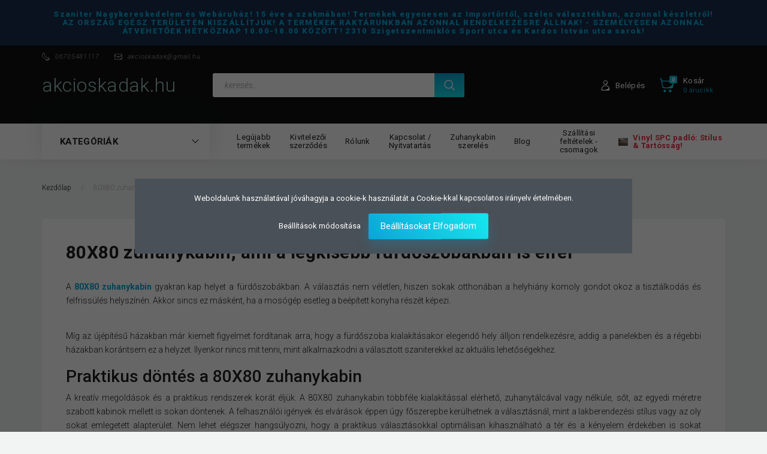

--- FILE ---
content_type: text/html; charset=UTF-8
request_url: https://www.akcioskadak.hu/80x80-zuhanykabin-ami-a-legkisebb-furdoszobakban-is-elfer-172
body_size: 19681
content:
<!DOCTYPE html>
<!--[if lt IE 7]>      <html class="no-js lt-ie10 lt-ie9 lt-ie8 lt-ie7" lang="hu" dir="ltr"> <![endif]-->
<!--[if IE 7]>         <html class="no-js lt-ie10 lt-ie9 lt-ie8" lang="hu" dir="ltr"> <![endif]-->
<!--[if IE 8]>         <html class="no-js lt-ie10 lt-ie9" lang="hu" dir="ltr"> <![endif]-->
<!--[if IE 9]>         <html class="no-js lt-ie10" lang="hu" dir="ltr"> <![endif]-->
<!--[if gt IE 10]><!--> <html class="no-js" lang="hu" dir="ltr"> <!--<![endif]-->
<head>
    <title>80X80 zuhanykabin, ami a legkisebb fürdőszobákban is elfér</title>
    <meta charset="utf-8">
    <meta name="keywords" content="80X80, zuhanykabin, ami, a, legkisebb, fürdőszobákban, is, elfér">
    <meta name="description" content="A 80X80 zuhanykabin gyakran kap helyet a fürdőszobákban. A választás nem véletlen, hiszen sokak otthonában a helyhiány komoly gondot okoz a tisztálkodás és felfrissülés helyszínén. Akkor sincs ez másként, ha a mosógép esetleg a beépített konyha részét képezi.">
    <meta name="robots" content="index, follow">
    <meta property="og:title" content="80X80 zuhanykabin, ami a legkisebb fürdőszobákban is elfér" />
    <meta property="og:type" content="article" />
    <meta property="og:url" content="https://www.akcioskadak.hu/80x80-zuhanykabin-ami-a-legkisebb-furdoszobakban-is-elfer-172" />
    <meta property="og:description" content="M&iacute;g az &uacute;j&eacute;p&iacute;t&eacute;sű h&aacute;zakban m&aacute;r kiemelt figyelmet ford&iacute;tanak arra, hogy a f&uuml;rdőszoba kialak&iacute;t&aacute;sakor elegendő hely &aacute;lljon rendelkez&eacute;sre, addig a panelekben &eacute;s a r&eacute;gebbi h&aacute;zakban kor&aacute;ntsem ez a helyzet. Ilyenkor nincs mit tenni, mint" />
    <link href="https://akcioskadakhu.cdn.shoprenter.hu/custom/akcioskadakhu/image/data/product/logokalap.jpg?lastmod=1643717851.1738405904" rel="icon" />
    <link href="https://akcioskadakhu.cdn.shoprenter.hu/custom/akcioskadakhu/image/data/product/logokalap.jpg?lastmod=1643717851.1738405904" rel="apple-touch-icon" />
    <base href="https://www.akcioskadak.hu:443" />
    <meta name="google-site-verification" content="m8dyuOiwuCKRiAwqvPu9wPkWKm_xqpKdRYtx4OQG4pI" />
<meta name="google-site-verification" content="QV4AesR4o9Uhgoomn4RkzCjrYGHZow5OT2f3P4j7Npc" />
<meta name="google-site-verification" content="XVvPehYDRYY3rGbKA3Qo_agQABq-blM3CycZ3f6SS-Q" />

    <meta name="viewport" content="width=device-width, initial-scale=1">
            <link href="https://www.akcioskadak.hu/80x80-zuhanykabin-ami-a-legkisebb-furdoszobakban-is-elfer-172" rel="canonical">
    
        <link rel="preconnect" href="https://fonts.googleapis.com">
    <link rel="preconnect" href="https://fonts.gstatic.com" crossorigin>
    <link href="https://fonts.googleapis.com/css2?family=Roboto:ital,wght@0,100;0,300;0,400;0,500;0,700;0,900;1,100;1,300;1,400;1,500;1,700;1,900&display=swap" rel="stylesheet">
        
            
            <link rel="stylesheet" href="https://akcioskadakhu.cdn.shoprenter.hu/web/compiled/css/fancybox2.css?v=1768831128" media="screen">
            <link rel="stylesheet" href="https://akcioskadakhu.cdn.shoprenter.hu/custom/akcioskadakhu/catalog/view/theme/losangeles_global/style/1748521539.1564655270.1738405939.1738230643.css?v=null.1738405904" media="screen">
        <script>
        window.nonProductQuality = 80;
    </script>
    <script src="//ajax.googleapis.com/ajax/libs/jquery/1.10.2/jquery.min.js"></script>
    <script>window.jQuery || document.write('<script src="https://akcioskadakhu.cdn.shoprenter.hu/catalog/view/javascript/jquery/jquery-1.10.2.min.js?v=1484139539"><\/script>')</script>
            
            
    
            
    
    <!-- Header JavaScript codes -->
            <script src="https://akcioskadakhu.cdn.shoprenter.hu/web/compiled/js/countdown.js?v=1768831127"></script>
                    <script src="https://akcioskadakhu.cdn.shoprenter.hu/web/compiled/js/legacy_newsletter.js?v=1768831127"></script>
                    <script src="https://akcioskadakhu.cdn.shoprenter.hu/web/compiled/js/base.js?v=1768831127"></script>
                    <script src="https://akcioskadakhu.cdn.shoprenter.hu/web/compiled/js/fancybox2.js?v=1768831127"></script>
                    <script src="https://akcioskadakhu.cdn.shoprenter.hu/web/compiled/js/before_starter2_head.js?v=1768831127"></script>
                    <script src="https://akcioskadakhu.cdn.shoprenter.hu/web/compiled/js/before_starter2_productpage.js?v=1768831127"></script>
                    <script src="https://akcioskadakhu.cdn.shoprenter.hu/web/compiled/js/nanobar.js?v=1768831127"></script>
                    <script src="https://akcioskadakhu.cdn.shoprenter.hu/web/compiled/js/before_starter.js?v=1768831127"></script>
                    <script src="https://akcioskadakhu.cdn.shoprenter.hu/catalog/view/javascript/addtocart/addtocart.js?v=1726839966"></script>
                    <!-- Header jQuery onLoad scripts -->
    <script>
        window.countdownFormat = '%D:%H:%M:%S';
        //<![CDATA[
        var BASEURL = 'https://www.akcioskadak.hu';
Currency = {"symbol_left":"","symbol_right":" Ft","decimal_place":0,"decimal_point":",","thousand_point":".","currency":"HUF","value":1};

        $(document).ready(function(){
        // DOM ready
            
                $('.fancybox').fancybox({
                    maxWidth: 820,
                    maxHeight: 650,
                    afterLoad: function(){
                        wrapCSS = $(this.element).data('fancybox-wrapcss');
                        if(wrapCSS){
                            $('.fancybox-wrap').addClass(wrapCSS);
                        }
                    },
                    helpers: {
                        thumbs: {
                            width: 50,
                            height: 50
                        }
                    }
                });
                $('.fancybox-inline').fancybox({
                    maxWidth: 820,
                    maxHeight: 650,
                    type:'inline'
                });
                

        // /DOM ready
        });
        $(window).load(function(){
        // OnLoad
            new WishlistHandler('wishlist-add','');

        // /OnLoad
        });
        //]]>
    </script>
    
        <script src="https://akcioskadakhu.cdn.shoprenter.hu/web/compiled/js/vue/manifest.bundle.js?v=1768831124"></script>
<script>
    var ShopRenter = ShopRenter || {};
    ShopRenter.onCartUpdate = function (callable) {
        document.addEventListener('cartChanged', callable)
    };
    ShopRenter.onItemAdd = function (callable) {
        document.addEventListener('AddToCart', callable)
    };
    ShopRenter.onItemDelete = function (callable) {
        document.addEventListener('deleteCart', callable)
    };
    ShopRenter.onSearchResultViewed = function (callable) {
        document.addEventListener('AuroraSearchResultViewed', callable)
    };
    ShopRenter.onSubscribedForNewsletter = function (callable) {
        document.addEventListener('AuroraSubscribedForNewsletter', callable)
    };
    ShopRenter.onCheckoutInitiated = function (callable) {
        document.addEventListener('AuroraCheckoutInitiated', callable)
    };
    ShopRenter.onCheckoutShippingInfoAdded = function (callable) {
        document.addEventListener('AuroraCheckoutShippingInfoAdded', callable)
    };
    ShopRenter.onCheckoutPaymentInfoAdded = function (callable) {
        document.addEventListener('AuroraCheckoutPaymentInfoAdded', callable)
    };
    ShopRenter.onCheckoutOrderConfirmed = function (callable) {
        document.addEventListener('AuroraCheckoutOrderConfirmed', callable)
    };
    ShopRenter.onCheckoutOrderPaid = function (callable) {
        document.addEventListener('AuroraOrderPaid', callable)
    };
    ShopRenter.onCheckoutOrderPaidUnsuccessful = function (callable) {
        document.addEventListener('AuroraOrderPaidUnsuccessful', callable)
    };
    ShopRenter.onProductPageViewed = function (callable) {
        document.addEventListener('AuroraProductPageViewed', callable)
    };
    ShopRenter.onMarketingConsentChanged = function (callable) {
        document.addEventListener('AuroraMarketingConsentChanged', callable)
    };
    ShopRenter.onCustomerRegistered = function (callable) {
        document.addEventListener('AuroraCustomerRegistered', callable)
    };
    ShopRenter.onCustomerLoggedIn = function (callable) {
        document.addEventListener('AuroraCustomerLoggedIn', callable)
    };
    ShopRenter.onCustomerUpdated = function (callable) {
        document.addEventListener('AuroraCustomerUpdated', callable)
    };
    ShopRenter.onCartPageViewed = function (callable) {
        document.addEventListener('AuroraCartPageViewed', callable)
    };
    ShopRenter.customer = {"userId":0,"userClientIP":"18.227.134.188","userGroupId":8,"customerGroupTaxMode":"gross","customerGroupPriceMode":"gross_net_tax","email":"","phoneNumber":"","name":{"firstName":"","lastName":""}};
    ShopRenter.theme = {"name":"losangeles_global","family":"losangeles","parent":"bootstrap"};
    ShopRenter.shop = {"name":"akcioskadakhu","locale":"hu","currency":{"code":"HUF","rate":1},"domain":"akcioskadakhu.myshoprenter.hu"};
    ShopRenter.page = {"route":"information\/information","queryString":"80x80-zuhanykabin-ami-a-legkisebb-furdoszobakban-is-elfer-172"};

    ShopRenter.formSubmit = function (form, callback) {
        callback();
    };

    let loadedAsyncScriptCount = 0;
    function asyncScriptLoaded(position) {
        loadedAsyncScriptCount++;
        if (position === 'body') {
            if (document.querySelectorAll('.async-script-tag').length === loadedAsyncScriptCount) {
                if (/complete|interactive|loaded/.test(document.readyState)) {
                    document.dispatchEvent(new CustomEvent('asyncScriptsLoaded', {}));
                } else {
                    document.addEventListener('DOMContentLoaded', () => {
                        document.dispatchEvent(new CustomEvent('asyncScriptsLoaded', {}));
                    });
                }
            }
        }
    }
</script>


                    <script type="text/javascript" src="https://akcioskadakhu.cdn.shoprenter.hu/web/compiled/js/vue/customerEventDispatcher.bundle.js?v=1768831124"></script>




    
    
                
            
            <script>window.dataLayer=window.dataLayer||[];function gtag(){dataLayer.push(arguments)};var ShopRenter=ShopRenter||{};ShopRenter.config=ShopRenter.config||{};ShopRenter.config.googleConsentModeDefaultValue="denied";</script>                        <script type="text/javascript" src="https://akcioskadakhu.cdn.shoprenter.hu/web/compiled/js/vue/googleConsentMode.bundle.js?v=1768831124"></script>

            <!-- Meta Pixel Code -->
<script>
  !function(f,b,e,v,n,t,s)
  {if(f.fbq)return;n=f.fbq=function(){n.callMethod?
  n.callMethod.apply(n,arguments):n.queue.push(arguments)};
  if(!f._fbq)f._fbq=n;n.push=n;n.loaded=!0;n.version='2.0';
  n.queue=[];t=b.createElement(e);t.async=!0;
  t.src=v;s=b.getElementsByTagName(e)[0];
  s.parentNode.insertBefore(t,s)}(window, document,'script',
  'https://connect.facebook.net/en_US/fbevents.js');
  fbq('consent', 'revoke');
fbq('init', '226537970117673');
  fbq('track', 'PageView');
document.addEventListener('AuroraAddedToCart', function(auroraEvent) {
    var fbpId = [];
    var fbpValue = 0;
    var fbpCurrency = '';

    auroraEvent.detail.products.forEach(function(item) {
        fbpValue += parseFloat(item.grossUnitPrice) * item.quantity;
        fbpId.push(item.id);
        fbpCurrency = item.currency;
    });


    fbq('track', 'AddToCart', {
        content_ids: fbpId,
        content_type: 'product',
        value: fbpValue,
        currency: fbpCurrency
    }, {
        eventID: auroraEvent.detail.event.id
    });
})
window.addEventListener('AuroraMarketingCookie.Changed', function(event) {
            let consentStatus = event.detail.isAccepted ? 'grant' : 'revoke';
            if (typeof fbq === 'function') {
                fbq('consent', consentStatus);
            }
        });
</script>
<noscript><img height="1" width="1" style="display:none"
  src="https://www.facebook.com/tr?id=226537970117673&ev=PageView&noscript=1"
/></noscript>
<!-- End Meta Pixel Code -->
            <!-- Google Tag Manager -->
<script>(function(w,d,s,l,i){w[l]=w[l]||[];w[l].push({'gtm.start':
new Date().getTime(),event:'gtm.js'});var f=d.getElementsByTagName(s)[0],
j=d.createElement(s),dl=l!='dataLayer'?'&l='+l:'';j.async=true;j.src=
'https://www.googletagmanager.com/gtm.js?id='+i+dl;f.parentNode.insertBefore(j,f);
})(window,document,'script','dataLayer','GTM-59564LW');</script>
<!-- End Google Tag Manager -->
            
            
                <!--Global site tag(gtag.js)--><script async src="https://www.googletagmanager.com/gtag/js?id=G-DF5J8FF3F1"></script><script>window.dataLayer=window.dataLayer||[];function gtag(){dataLayer.push(arguments);}
gtag('js',new Date());gtag('config','G-DF5J8FF3F1');gtag('config','AW-10784712842',{"allow_enhanced_conversions":true});</script>                                <script type="text/javascript" src="https://akcioskadakhu.cdn.shoprenter.hu/web/compiled/js/vue/GA4EventSender.bundle.js?v=1768831124"></script>

    
    
</head>

<body id="body" class="bootstrap-body page-body informationid_172 information_page_body body-pathway-inside desktop-device-body body-pathway-inside losangeles_global-body" role="document">
            <!-- Google Tag Manager (noscript) -->
<noscript><iframe src="https://www.googletagmanager.com/ns.html?id=GTM-59564LW"
height="0" width="0" style="display:none;visibility:hidden"></iframe></noscript>
<!-- End Google Tag Manager (noscript) -->
    
<div id="fb-root"></div>
<script>(function (d, s, id) {
        var js, fjs = d.getElementsByTagName(s)[0];
        if (d.getElementById(id)) return;
        js = d.createElement(s);
        js.id = id;
        js.src = "//connect.facebook.net/hu_HU/sdk/xfbml.customerchat.js#xfbml=1&version=v2.12&autoLogAppEvents=1";
        fjs.parentNode.insertBefore(js, fjs);
    }(document, "script", "facebook-jssdk"));
</script>



            

<!-- cached --><div id="firstLogNanobar" class="Fixed aurora-nanobar aurora-nanobar-firstlogin">
    <div class="aurora-nanobar-container">
        <span id="nanoTextCookies" class="aurora-nanobar-text"
              style="font-size: px;">Weboldalunk használatával jóváhagyja a cookie-k használatát a Cookie-kkal kapcsolatos irányelv értelmében.
        </span>
        <div class="aurora-nanobar-buttons-wrapper nanobar-buttons">
            <a id ="aurora-nanobar-settings-button" href="">
                <span>Beállítások módosítása</span>
            </a>
            <a id="auroraNanobarCloseCookies" href="" class="button btn btn-primary aurora-nanobar-btn" data-button-save-text="Beállítások mentése">
                <span>Beállításokat Elfogadom</span>
            </a>
        </div>
        <div class="aurora-nanobar-cookies" style="display: none;">
            <div class="form-group">
                <label><input type="checkbox" name="required_cookies" id="required-cookies" disabled="disabled" checked="checked" /> Szükséges cookie-k</label>
                <div class="cookies-help-text">
                    Ezek a cookie-k segítenek abban, hogy a webáruház használható és működőképes legyen.
                </div>
            </div>
            <div class="form-group">
                <label>
                    <input type="checkbox" name="marketing_cookies" id="marketing-cookies"
                             checked />
                    Marketing cookie-k
                </label>
                <div class="cookies-help-text">
                    Ezeket a cookie-k segítenek abban, hogy az Ön érdeklődési körének megfelelő reklámokat és termékeket jelenítsük meg a webáruházban.
                </div>
            </div>
        </div>
    </div>
</div>

<script>

    (function ($) {
        $(document).ready(function () {
            new AuroraNanobar.FirstLogNanobarCheckbox(jQuery('#firstLogNanobar'), 'modal');
        });
    })(jQuery);

</script>
<!-- /cached -->
<!-- cached --><div id="freeShippingNanobar" class="Fixed aurora-nanobar aurora-nanobar-freeshipping">
    <div class="aurora-nanobar-container">
        <span id="auroraNanobarClose" class="aurora-nanobar-close-x"><i class="fa fa-times sr-icon-times"></i></span>
        <span id="nanoText" class="aurora-nanobar-text"></span>
    </div>
</div>

<script>$(document).ready(function(){document.nanobarInstance=new AuroraNanobar.FreeShippingNanobar($('#freeShippingNanobar'),'modal','0','','1');});</script><!-- /cached -->
    
                <!-- cached -->




        







    
    
<link media="screen and (max-width: 992px)" rel="stylesheet" href="https://akcioskadakhu.cdn.shoprenter.hu/catalog/view/javascript/jquery/jquery-mmenu/dist/css/jquery.mmenu.all.css?v=1484139539">
<script src="https://cdnjs.cloudflare.com/ajax/libs/jQuery.mmenu/7.0.0/jquery.mmenu.all.js"></script>
<script src="https://cdnjs.cloudflare.com/ajax/libs/jQuery.mmenu/7.0.0/addons/counters/jquery.mmenu.counters.js"></script>

<link rel="stylesheet" href="https://cdnjs.cloudflare.com/ajax/libs/jQuery.mmenu/7.0.0/jquery.mmenu.css" />
<link rel="stylesheet" href="https://cdnjs.cloudflare.com/ajax/libs/jQuery.mmenu/7.0.0/addons/counters/jquery.mmenu.counters.css" />
<link rel="stylesheet" href="https://cdnjs.cloudflare.com/ajax/libs/jQuery.mmenu/7.0.0/extensions/effects/jquery.mmenu.effects.css" />
<link rel="stylesheet" href="https://cdnjs.cloudflare.com/ajax/libs/jQuery.mmenu/7.0.0/extensions/borderstyle/jquery.mmenu.borderstyle.css" />
<link rel="stylesheet" href="https://cdnjs.cloudflare.com/ajax/libs/jQuery.mmenu/7.0.0/extensions/positioning/jquery.mmenu.positioning.css" />

<script src="https://akcioskadakhu.cdn.shoprenter.hu/catalog/view/javascript/jquery/product_count_in_cart.js?v=1530610005"></script>

<script>
    $(document).ready(function(){var $mmenu=$('#menu-nav').mmenu({navbar:{title:'Menü',add:'Menü'},extensions:["left","border-full","fx-panels-slide-100","fx-menu-slide","fx-listitems-slide"],counters:true});var $hamburgerIcon=$("#hamburger-icon");var menuAPI=$mmenu.data("mmenu");$hamburgerIcon.on("click",function(){menuAPI.open();});menuAPI.bind("open:finish",function(){setTimeout(function(){$hamburgerIcon.addClass("is-active");},100);});menuAPI.bind("close:finish",function(){setTimeout(function(){$hamburgerIcon.removeClass("is-active");},100);});function setLanguagesMobile(type){$('.'+type+'-change-mobile').click(function(e){e.preventDefault();$('#'+type+'_value_mobile').attr('value',$(this).data('value'));$('#mobile_'+type+'_form').submit();});}
setLanguagesMobile('language');setLanguagesMobile('currency');});</script>

<form action="index.php" method="post" enctype="multipart/form-data" id="mobile_currency_form">
    <input id="currency_value_mobile" type="hidden" value="" name="currency_id"/>
</form>

<form action="index.php" method="post" enctype="multipart/form-data" id="mobile_language_form">
    <input id="language_value_mobile" type="hidden" value="" name="language_code"/>
</form>


<div id="menu-nav">
    <ul>
                                        <li class="mm-title mm-group-title"><span><i class="sr-icon-tags"></i> Kategóriák</span></li>
    
    <li>
    <a href="https://www.akcioskadak.hu/tukor-158">            <div class="category-list-link-text">Okos tükör - Led tükör</div>
        </a>
            <ul><li>
    <a href="https://www.akcioskadak.hu/tukor-158/okos-tukor-120">            Okos tükör 
        </a>
    </li><li>
    <a href="https://www.akcioskadak.hu/tukor-158/tukor-led-vilagitassal-160">            Tükör Led világítással 
        </a>
    </li></ul>
    </li><li>
    <a href="https://www.akcioskadak.hu/vinyl-spc-padlok">            <div class="category-list-link-text">Vinyl padló - SPC</div>
        </a>
    </li><li>
    <a href="https://www.akcioskadak.hu/zuhanykabin-156">            <div class="category-list-link-text">Zuhanykabin</div>
        </a>
            <ul><li>
    <a href="https://www.akcioskadak.hu/zuhanykabin-156/zuhanykabin-talcaval-204">            Zuhanykabin tálcával
        </a>
    </li><li>
    <a href="https://www.akcioskadak.hu/zuhanykabin-156/zuhanykabin-talca-nelkul-205">            Zuhanykabin tálca nélkül
        </a>
    </li><li>
    <a href="https://www.akcioskadak.hu/zuhanykabin-156/hatfalas-zuhanykabin">            Hátfalas Zuhanykabin
        </a>
    </li><li>
    <a href="https://www.akcioskadak.hu/zuhanykabin-156/zuhanykabin-alkatreszek">            Zuhanykabin alkatrészek
        </a>
    </li></ul>
    </li><li>
    <a href="https://www.akcioskadak.hu/akil-kad">            <div class="category-list-link-text">Akril kád, fürdőkád</div>
        </a>
            <ul><li>
    <a href="https://www.akcioskadak.hu/akil-kad/aszimmetrikus-kadak-80">            Aszimmetrikus kád
        </a>
    </li><li>
    <a href="https://www.akcioskadak.hu/akil-kad/szabadon-allo-kad-121">            Térben és Szabadon álló kádak
        </a>
    </li><li>
    <a href="https://www.akcioskadak.hu/akil-kad/egyenes-kadak-81">            Egyenes kádak
        </a>
    </li><li>
    <a href="https://www.akcioskadak.hu/akil-kad/kad-elolapok">            Kád előlapok 
        </a>
    </li><li>
    <a href="https://www.akcioskadak.hu/akil-kad/kadakhoz-kiegeszitok">            Kádakhoz kiegészítők
        </a>
    </li></ul>
    </li><li>
    <a href="https://www.akcioskadak.hu/walk-in-zuhanyfal-118">            <div class="category-list-link-text">Walk in zuhanyfal </div>
        </a>
            <ul><li>
    <a href="https://www.akcioskadak.hu/walk-in-zuhanyfal-118/dupla-zuhanyfal-t-kitamasztoval-valaszthato-meretekkel-246">            Dupla zuhanyfal T kitámasztóval választható méretekkel
        </a>
            <ul><li>
    <a href="https://www.akcioskadak.hu/walk-in-zuhanyfal-118/dupla-zuhanyfal-t-kitamasztoval-valaszthato-meretekkel-246/arany-bronz-keret-dupla-zuhanyfal-249">            Arany keret - dupla zuhanyfal
        </a>
    </li><li>
    <a href="https://www.akcioskadak.hu/walk-in-zuhanyfal-118/dupla-zuhanyfal-t-kitamasztoval-valaszthato-meretekkel-246/krom-keret-dupla-zuhanyfal-247">            Króm keret -  dupla zuhanyfal 
        </a>
    </li><li>
    <a href="https://www.akcioskadak.hu/walk-in-zuhanyfal-118/dupla-zuhanyfal-t-kitamasztoval-valaszthato-meretekkel-246/matt-fekete-keret-dupla-zuhanyfal-251">            Matt fekete keret - dupla zuhanyfal
        </a>
    </li></ul>
    </li><li>
    <a href="https://www.akcioskadak.hu/walk-in-zuhanyfal-118/saniart-atlatszo-walk-in-zuhanyfal-218">            SaniArt átlátszó walk-in zuhanyfal 80, 90, 100, 110, 120x200cm
        </a>
    </li><li>
    <a href="https://www.akcioskadak.hu/walk-in-zuhanyfal-118/walk-in-zuhanyfal-clear-123">            walk-in zuhanyfal  Átlátszó Nano bevonat 50, 60, 70, 80, 90, 100, 110, 120, 140x200cm
        </a>
    </li><li>
    <a href="https://www.akcioskadak.hu/walk-in-zuhanyfal-118/walk-in-zuhanyfal-middle-testnel-matt-csikos-takarassal-124">            walk-in zuhanyfal - Middle - testnél matt csíkos takarással  70, 80, 90, 100, 110, 120, 140x200cm
        </a>
    </li><li>
    <a href="https://www.akcioskadak.hu/walk-in-zuhanyfal-118/walk-in-zuhanyfal-frosted-matt-uveggel-125">            walk in zuhanyfal - Frosted - Matt üveggel   70, 80, 90, 100, 110, 120x200cm
        </a>
    </li><li>
    <a href="https://www.akcioskadak.hu/walk-in-zuhanyfal-118/walk-in-zuhanyfal-grey-fust-uveggel-126">            walk-in zuhanyfal - Grey - füst üveggel  70, 80, 90, 100, 110, 120, 140x200cm
        </a>
    </li><li>
    <a href="https://www.akcioskadak.hu/walk-in-zuhanyfal-118/walk-in-zuhanyfal-grey-black-fust-uveggel-fekete-keret-127">            walk in zuhanyfal - Grey - Black - füst üveggel fekete keret  70, 80, 90, 100, 110, 120, 140x200cm
        </a>
    </li><li>
    <a href="https://www.akcioskadak.hu/walk-in-zuhanyfal-118/walk-in-zuhanyfal-clear-black-atlatszo-uveggel-fekete-keretes-128">            walk in zuhanyfal - Clear - Black -  Átlátszó üveggel - fekete keretes 70, 80, 90, 100, 110, 120, 140 x 200
        </a>
    </li><li>
    <a href="https://www.akcioskadak.hu/walk-in-zuhanyfal-118/walk-in-zuhanyfal-frost-black-matt-uveg-fekete-kerettel-70-80-90-100-110-120-x-200-142">            Walk-In Zuhanyfal - Frost Black - Matt üveg fekete kerettel 70, 80, 90, 100, 110, 120 x 200
        </a>
    </li><li>
    <a href="https://www.akcioskadak.hu/walk-in-zuhanyfal-118/walk-in-zuhanyfal-zuhanyajtohoz-195-cm-221">            Walk-in zuhanyfal 195 cm  átlátszó üveg 70, 80 , 90, 100 cm
        </a>
    </li><li>
    <a href="https://www.akcioskadak.hu/walk-in-zuhanyfal-118/zuhanyfal-bronz-arany-kerettel-atlatszo-matt-sotet-vagy-test-csikos-uveggel-243">            Zuhanyfal Arany kerettel Átlátszó - Matt - Sötét vagy Test csíkos  üveggel 
        </a>
    </li><li>
    <a href="https://www.akcioskadak.hu/walk-in-zuhanyfal-118/korbejarhato-zuhanyfal-atlatszo-uveggel-90-100-120-140-cm-240">            Körbejárható zuhanyfal átlátszó - matt vagy sötét üveggel króm vagy fekete karral 90 - 100 - 110 - 120 - 140 cm
        </a>
    </li><li>
    <a href="https://www.akcioskadak.hu/walk-in-zuhanyfal-118/zuhanyfal-alkatreszek-226">            Zuhanyfal alkatrészek
        </a>
    </li></ul>
    </li><li>
    <a href="https://www.akcioskadak.hu/zuhanytalca">            <div class="category-list-link-text">Zuhanytálca</div>
        </a>
            <ul><li>
    <a href="https://www.akcioskadak.hu/zuhanytalca/zuhanytalca-ives-197">            Zuhanytálca Íves
        </a>
    </li><li>
    <a href="https://www.akcioskadak.hu/zuhanytalca/zuhanytalca-szogletes-199">            Zuhanytálca szögletes
        </a>
    </li><li>
    <a href="https://www.akcioskadak.hu/zuhanytalca/zuhanytalca-aszimmetrikus-200">            Zuhanytálca aszimmetrikus
        </a>
    </li></ul>
    </li><li>
    <a href="https://www.akcioskadak.hu/kadparavan-119">            <div class="category-list-link-text">Kádparaván</div>
        </a>
    </li><li>
    <a href="https://www.akcioskadak.hu/zuhanyajto">            <div class="category-list-link-text">Zuhanyajtó</div>
        </a>
    </li><li>
    <a href="https://www.akcioskadak.hu/antik-csaptelep-es-tartozekok">            <div class="category-list-link-text">Antik fürdőszoba felszerelés</div>
        </a>
    </li><li>
    <a href="https://www.akcioskadak.hu/zuhanypanelek-87">            <div class="category-list-link-text">Zuhanypanel</div>
        </a>
    </li><li>
    <a href="https://www.akcioskadak.hu/csaptelep">            <div class="category-list-link-text">Csaptelep</div>
        </a>
            <ul><li>
    <a href="https://www.akcioskadak.hu/csaptelep/antik-bronz-csaptelep-161">            Antik Bronz csaptelep
        </a>
    </li><li>
    <a href="https://www.akcioskadak.hu/csaptelep/feher-design-csaptelepek-140">            Fehér Design Csaptelepek
        </a>
    </li><li>
    <a href="https://www.akcioskadak.hu/csaptelep/fekete-design-csaptelepek-141">            Fekete Design Csaptelepek
        </a>
    </li><li>
    <a href="https://www.akcioskadak.hu/csaptelep/piazza-trend-122">            Piazza Trend Csaptelep
        </a>
    </li><li>
    <a href="https://www.akcioskadak.hu/csaptelep/nosztalgia-csaptelep-111">            Térben álló kádtöltő és Zuhanyrendszer
        </a>
    </li><li>
    <a href="https://www.akcioskadak.hu/csaptelep/vilagito-es-uveg-csaptelepek-211">            Világító és Üveg csaptelepek
        </a>
    </li><li>
    <a href="https://www.akcioskadak.hu/csaptelep/star-ketgombos">            STAR KÉTGOMBOS.
        </a>
    </li><li>
    <a href="https://www.akcioskadak.hu/csaptelep/kad-peremere-sullyesztett-kadtolto-csaptelep">            Süllyesztett kádtöltő csaptelep
        </a>
    </li><li>
    <a href="https://www.akcioskadak.hu/csaptelep/mirella-egykaros-40-es-design">            PIAZZA EGYKAROS 40-ES és Kétgombos csaptelep
        </a>
    </li><li>
    <a href="https://www.akcioskadak.hu/csaptelep/szifon-leereszto-alkatreszek-201">            Szifon, leeresztő, alkatrészek
        </a>
    </li></ul>
    </li><li>
    <a href="https://www.akcioskadak.hu/szaniter-alsos-wc-hatsos-wc-cersanit-mely-oblitesu-lapos-oblitesu-mosdo-akcio-olcso">            <div class="category-list-link-text">Szaniter - Kerámia és Öntött márvány mosdó</div>
        </a>
    </li><li>
    <a href="https://www.akcioskadak.hu/zuhanyfolyoka-112">            <div class="category-list-link-text">Zuhanyfolyóka</div>
        </a>
            <ul><li>
    <a href="https://www.akcioskadak.hu/zuhanyfolyoka-112/burkolhato-143">            Burkolható zuhanyfolyóka
        </a>
            <ul><li>
    <a href="https://www.akcioskadak.hu/zuhanyfolyoka-112/burkolhato-143/megfordithato-szaraz-buzzaras-607080cm-es-meretben-145">            Burkolható zuhanyfolyóka száraz bűzzáras rozsdamentes ráccsal 60,70,80cm-es méretben
        </a>
    </li><li>
    <a href="https://www.akcioskadak.hu/zuhanyfolyoka-112/burkolhato-143/megfordithato-vizes-buzzaras-708090cm-es-meretben-144">            Burkolható zuhanyfolyóka vizes bűzzárral 60,70,80,90cm-es 
        </a>
    </li></ul>
    </li><li>
    <a href="https://www.akcioskadak.hu/zuhanyfolyoka-112/teli-fedeles-zuhanyfolyoka-rozsdamentes-raccsal-214">            Teli fedeles zuhanyfolyóka rozsdamentes ráccsal 
        </a>
    </li><li>
    <a href="https://www.akcioskadak.hu/zuhanyfolyoka-112/50x7cm-es-mereteben-67mm-es-magas-129">            Zuhanyfolyóka Vonalas  50,60,70,80,90cm-es méretben rozsdamentes ráccsal  vizes bűzzáras
        </a>
    </li><li>
    <a href="https://www.akcioskadak.hu/zuhanyfolyoka-112/vonalas-szaraz-buzzaras-rozsdamentes">            Zuhanyfolyóka vonalas  Száraz bűzzáras 60,70,80cm-es méretben
        </a>
    </li><li>
    <a href="https://www.akcioskadak.hu/zuhanyfolyoka-112/gorog-mintas-zuhanyfolyoka">            Zuhanyfolyóka görög mintás 50,60,70,80,90cm-es méretben vizes bűzzáras rozsdamentes ráccsal
        </a>
    </li><li>
    <a href="https://www.akcioskadak.hu/zuhanyfolyoka-112/hullam-zuhanyfolyoka">            Zuhanyfolyóka hullám 60,70,80,90cm-es  méretben hullám mintával vizes bűzzáras  rozsdamentes ráccsal
        </a>
    </li><li>
    <a href="https://www.akcioskadak.hu/zuhanyfolyoka-112/fekete-uveg-vizes-buzzaras-607080cm-es-meretben-136">            Fekete Üveg zuhanyfolyóka 60,70,80cm-es méretben
        </a>
    </li><li>
    <a href="https://www.akcioskadak.hu/zuhanyfolyoka-112/feher-uveg-vizes-buzzaras-60708090cm-es-meretben-137">            Fehér Üveg Zuhanyfolyóka 60,70,80cm-es méretben
        </a>
    </li><li>
    <a href="https://www.akcioskadak.hu/zuhanyfolyoka-112/slim-folyoka-vizes-buzzarral-60708090cm-es-meretben-138">            Zuhanyfolyóka Slim  60,70,80,90cm-es méretben vízes bűzzárral
        </a>
    </li><li>
    <a href="https://www.akcioskadak.hu/zuhanyfolyoka-112/sarok-zuhanyfolyoka-rozsdamentes-kompletten-25x25cm-es-mereteben-139">            Sarok zuhanyfolyóka rozsdamentes kompletten 25x25cm-es méreteben
        </a>
    </li></ul>
    </li><li>
    <a href="https://www.akcioskadak.hu/sup-212">            <div class="category-list-link-text">SUP álló deszka</div>
        </a>
    </li><li>
    <a href="https://www.akcioskadak.hu/szepseghibas-as-kifuto-termekek-154">            <div class="category-list-link-text">Szépséghibás ás Kifutó termékek</div>
        </a>
    </li>

                        <li class="mm-title mm-group-title"><span><i class="sr-icon-list"></i> Menüpontok</span></li>
    
                            <li class="informations-mobile-menu-item">
                <a href="https://www.akcioskadak.hu/hirek" target="_self">Blog</a>
                            </li>
                    <li class="informations-mobile-menu-item">
                <a href="https://www.akcioskadak.hu/kivitelezoi-szerzodes-90" target="_self">Kivitelezői szerződés</a>
                            </li>
                    <li class="informations-mobile-menu-item">
                <a href="https://www.akcioskadak.hu/aszf" target="_self">Általános szerződési feltételek, Adatvédelmi nyilatkozat és Fogyasztói tájékoztató</a>
                            </li>
                    <li class="informations-mobile-menu-item">
                <a href="https://www.akcioskadak.hu/kapcsolat-12" target="_self">Kapcsolat / Nyitvatartás</a>
                            </li>
                    <li class="informations-mobile-menu-item">
                <a href="https://www.akcioskadak.hu/beepitesi-dijak-19" target="_self">Zuhanykabin szerelés</a>
                            </li>
                    <li class="informations-mobile-menu-item">
                <a href="https://www.akcioskadak.hu/hirek" target="_self">Blog</a>
                            </li>
                    <li class="informations-mobile-menu-item">
                <a href="https://www.akcioskadak.hu/szallitasi-feltetelek-55" target="_self">Szállítási feltételek - csomagok</a>
                            </li>
            
        
        
                            <li class="mm-title mm-group-title"><span><i class="sr-icon-user"></i> Belépés és Regisztráció</span></li>
            <li class="customer-mobile-menu-item">
                <a href="index.php?route=account/login">Belépés</a>
            </li>
            <li class="customer-mobile-menu-item">
                <a href="index.php?route=account/create">Regisztráció</a>
            </li>
            

            
    </ul>
</div>

<div id="mobile-nav" class="responsive-menu Fixed hidden-print mobile-menu-orientation-left">
    
            <a id="hamburger-icon" class="mobile-headers mobile-content-header hamburger hamburger--collapse" href="#menu-nav">
            <span class="hamburger-box">
                <span class="line line-1"></span>
                <span class="line line-2"></span>
                <span class="line line-3"></span>
            </span>
            <span class="mobile-headers-title">Menü</span>
        </a>
    

    <div class="mobile-headers mobile-logo">
            </div>
            <a class="mobile-headers mobile-cart-link" data-toggle="collapse" data-target="#module_cart">
            <i class="icon-sr-cart mobile-headers-icon">
            <span class="icon-sr-cart">
                    <svg xmlns="https://www.w3.org/2000/svg" viewBox="0 0 32 32" width="24" height="24">
    <ellipse class="cart-icon" cx="11.046" cy="29" rx="3" ry="3"/>
    <ellipse class="cart-icon" cx="23.046" cy="29" rx="3" ry="3"/>
    <path class="cart-icon" d="M30.046 6h-22.5c-3.3 0-2.7-3.1-3.5-4.4-.7-1-1.7-1.6-3-1.6-.6 0-1 .5-1 1 0 .4.2.7.5.9 1.6.8 2.1 4 2.3 5.1l2.8 13.4c.3 1.5 1.7 2.6 3.3 2.6h17.1c1.7 0 3.2-1.2 3.6-2.9l2.3-11.7V8c.1-1-.7-2-1.9-2zm-.8 5.7c-1.1 5.5-8.5 9.3-14.1 9.3h-1.9c-3.2 0-5.9-2.2-6.5-5.3l-1-4.6c-.3-1.6.9-3.1 2.5-3.1h17.9c.7 0 1.4.3 2 .7.4.3.6.6.8 1 .4.6.5 1.3.3 2z"/>
</svg>
<svg xmlns="https://www.w3.org/2000/svg" style="width:0;height:0;position:absolute;" aria-hidden="true" focusable="false">
    <linearGradient id="la-gradient">
        <stop offset="0%" stop-color="var(--color-stop-1)" />
        <stop offset="100%" stop-color="var(--color-stop-2)" />
    </linearGradient>
</svg>
                </span>
            </i>
            <div class="mobile-cart-product-count mobile-cart-empty hidden-md">
            </div>
        </a>
    </div>
<!-- /cached -->
<div id="SR_scrollTop"></div>
<!-- page-wrap -->
<div class="page-wrap">


    
    <!-- header -->
    <header class="sticky-head ">
        <div class="sticky-head-container">
                                                <div class="header-top header-top-custom-position hidden-sm hidden-xs">
                        <div class="container">
                            <div id="section-los-angeles-topline" class="section-wrapper ">
    
    <div class="section-topline shoprenter-section text-center">
     Szaniter Nagykereskedelem és Webáruház! 15 éve a szakmában! Termékek egyenesen az Importőrtől, széles választékban, azonnal készletről! AZ ORSZÁG EGÉSZ TERÜLETÉN KISZÁLLÍTJUK! A TERMÉKEK RAKTÁRUNKBAN AZONNAL RENDELKEZÉSRE ÁLLNAK! - SZEMÉLYESEN AZONNAL ÁTVEHETŐEK HÉTKÖZNAP 10.00-18.00 KÖZÖTT! 2310 Szigetszentmiklós Sport utca és Kardos István utca sarok!
</div>

</div>

                        </div>
                    </div>
                                <div class="header-middle">
                    <div class="container">
                        <div class="header-middle-top d-none d-lg-flex justify-content-between align-items-center">
                            <div class="header-middle-top-left d-flex justify-content-start align-items-center">
                                                                    <div class="header-phone d-flex align-items-center">
                                        <a href="tel:06705481117">
                                            <svg xmlns="https://www.w3.org/2000/svg" viewBox="0 0 31.9 31.9" width="13">
    <path class="svg-header-phone" d="M0 10.3c0 2.5.8 5.1 3.5 7.8l10.3 10.3c2.6 2.6 5.2 3.5 7.5 3.5 5.6 0 9.9-5.1 9.9-5.1.5-.5.7-1.1.7-1.8 0-.6-.2-1.3-.7-1.8L27 19c-.5-.5-1.1-.7-1.8-.7-.6 0-1.3.2-1.8.7s-1.1.7-1.8.7-1.3-.2-1.8-.7l-7.1-7.1c-1-1-1-2.6 0-3.5 1-1 1-2.6 0-3.5L8.5.7C8 .2 7.4 0 6.7 0c-.6 0-1.3.2-1.8.7C5.1.6 0 4.8 0 10.3zm9.3-6.2c1.1 1.1 1.9 2.7 1.2 4.5-.6 1.6-.4 3.4 1 4.8l7.1 7.1c.8.8 2 1.3 3.2 1.3.6 0 1.1-.1 1.6-.3.6-.2 2.6-.7 4.1.8 3.4 3.4-10.6 6.3-14 3l-8.6-8.6c-2-2-3-4.1-2.9-6.4.1-2.1.9-3.9 1.9-5.3 1-1.5 3.7-2.6 5.4-.9z"/>
</svg>
                                            <span>06705481117</span>
                                        </a>
                                    </div>
                                                                                                    <div class="header-mail d-flex align-items-center">
                                        <a href="mailto:akcioskadak@gmail.hu">
                                                <svg xmlns="https://www.w3.org/2000/svg" viewBox="0 0 32 32" width="13">
    <path class="svg-header-mail" d="M28 4H4C1.8 4 0 5.8 0 8v16c0 2.2 1.8 4 4 4h24c2.2 0 4-1.8 4-4V8c0-2.2-1.8-4-4-4zM6 6h20c1.8 0 3 1.2 3 2.6 0 1.2-.3 2.7-2.2 3.3-2.7.9-10.1 3.4-10.1 3.4-.2.1-.4.1-.6.1s-.4 0-.6-.1c0 0-7.4-2.5-10.1-3.4-1.9-.6-2.2-2.1-2.2-3.3C3 7.2 4.2 6 6 6zm24 12c0 4.2-6.2 8-13 8H5.9C3.7 26 2 24.2 2 22.1v-4.9c0-2 2-3.5 3.9-2.8l1.7.6c.5.2 1 .3 1.4.5 1.9.8 3.4 2.1 4.7 3.6.5.6 1.3 1 2.2 1 .9 0 1.7-.4 2.2-1 1.4-1.5 2.9-2.8 4.7-3.6.5-.2 1-.4 1.4-.5l1.7-.6c1.9-.6 3.9.8 3.9 2.8v.8h.2z"/>
</svg>
                                            <span>
                                                akcioskadak@gmail.hu
                                            </span>
                                        </a>
                                    </div>
                                                            </div>
                            <div class="header-middle-top-right d-flex justify-content-between align-items-center">
                                                                    
                                    
                                                            </div>
                        </div>
                        <div class="header-middle-inner d-flex justify-content-between align-items-center">
                            <div class="header-middle-left col-3 justify-content-start align-items-center d-none d-lg-flex">
                                <!-- cached --><div id="logo" class="module content-module header-position logo-module logo-text hide-top">
            <a href="/">akcioskadak.hu</a>
        </div><!-- /cached -->
                            </div>
                            <div class="header-middle-center d-flex col-12 col-lg-4 justify-content-start align-items-center">
                                <div class="header-col-search header-col d-flex">
                                    <div id="search" class="mm-fixed-top search-module">
    <div class="form-group">
        <div class="row module-search-row">
                                                    <div class="col-md-12 header-col col-search-input">
                                    <div class="input-group">
                    <input class="form-control disableAutocomplete" type="text" placeholder="keresés..." value=""
                           id="filter_keyword" 
                           onclick="this.value=(this.value==this.defaultValue)?'':this.value;"/>

                <span class="input-group-btn d-flex align-items-center justify-content-center">
                    <button id="search_btn" onclick="moduleSearch();" class="btn btn-sm">
                        <svg xmlns="https://www.w3.org/2000/svg" viewBox="0 0 512 512" width="18">
    <path class="svg-header-search" d="M495 466.2L377.2 348.4c29.2-35.6 46.8-81.2 46.8-130.9C424 103.5 331.5 11 217.5 11 103.4 11 11 103.5 11 217.5S103.4 424 217.5 424c49.7 0 95.2-17.5 130.8-46.7L466.1 495c8 8 20.9 8 28.9 0 8-7.9 8-20.9 0-28.8zm-277.5-83.3C126.2 382.9 52 308.7 52 217.5S126.2 52 217.5 52C308.7 52 383 126.3 383 217.5s-74.3 165.4-165.5 165.4z"/>
</svg>
                    </button>
                </span>
                </div>
            
                </div>
            
        </div>
    </div>
    <input type="hidden" id="filter_description"
            value="0"/><input type="hidden" id="search_shopname"
            value="akcioskadakhu"/>
    <div id="results" class="search-results"></div>
</div>


                                </div>
                            </div>
                            <div class="header-middle-right d-flex col-5 justify-content-end align-items-center">
                                                                                                            <div class="header-col-wishlist d-none d-lg-flex">
                                            <hx:include src="/_fragment?_path=_format%3Dhtml%26_locale%3Den%26_controller%3Dmodule%252Fwishlist&amp;_hash=0RLwHt0FdYoyfKkvfyLlgKJmgKBiU0f9SPQaSO6ac5Y%3D"></hx:include>
                                        </div>
                                                                                                    <div class="header-col-login header-col d-none d-lg-flex">
                                    <!-- cached -->    <div class="login-before-icon d-flex align-items-center">
        <svg xmlns="https://www.w3.org/2000/svg" viewBox="0 0 32 32" width="17">
    <path class="svg-header-login" d="M17.549 16h-3c-6.3 0-11.5 5.2-11.5 11.5v1.1c0 1.9 1.5 3.4 3.4 3.4h19.1c1.9 0 3.4-1.5 3.4-3.4v-1.1c.1-6.3-5.1-11.5-11.4-11.5zm-6.2 14c-4.8 0-6.5-2.3-6.1-4.3.9-4.4 4.7-7.7 9.3-7.7h3c3.3 0 6.1 1.7 7.9 4.2 2.2 3.1-5.7 7.8-14.1 7.8zM16.049 14c3.9 0 7-3.1 7-7s-3.1-7-7-7-7 3.1-7 7 3.1 7 7 7zm0-12c2.2 0 4.1 1.5 4.8 3.5 1 3-5.6 7.2-7.8 5.5-1.2-1-2-2.4-2-4 0-2.8 2.2-5 5-5z"/>
</svg>
    </div>
    <ul id="login_wrapper" class="login-list d-flex align-items-center">
                    <li class="login-list-item">
    <a href="index.php?route=account/login" title="Belépés">Belépés</a>
</li>
<li class="create-list-item">
    <a href="index.php?route=account/create" title="Regisztráció">Regisztráció</a>
</li>            </ul>
<!-- /cached -->
                                </div>
                                <div class="header-col-nonfloat header-col header-col-cart">
                                    <hx:include src="/_fragment?_path=_format%3Dhtml%26_locale%3Den%26_controller%3Dmodule%252Fcart&amp;_hash=Jg3tK8dDVhIifDIA6YHMwR4dMvf4XsG9HdKME7j0ttE%3D"></hx:include>
                                </div>
                            </div>
                        </div>
                    </div>
                </div>
                <div class="header-bottom">
                    <div class="container">
                        <div class="header-container">
                            <div class="header-categories justify-content-start align-items-center d-none d-lg-flex">
                                


                                <div id="module_category_wrapper" class="module-category-wrapper">
        <div id="category"
         class="module content-module header-position category-module hidden-xs hidden-sm" >
                                    <div class="module-head">
                        <div class="module-head-title">Kategóriák</div>
                </div>
                            <div class="module-body">
                        <div id="category-nav">
            

<ul class="category category_menu sf-menu sf-vertical builded">
    <li id="cat_158" class="item category-list module-list parent even">
    <a href="https://www.akcioskadak.hu/tukor-158" class="category-list-link module-list-link">
                    <div class="category-list-link-text">Okos tükör - Led tükör</div>
        </a>
            <ul class="children"><li id="cat_120" class="item category-list module-list even">
    <a href="https://www.akcioskadak.hu/tukor-158/okos-tukor-120" class="category-list-link module-list-link">
                Okos tükör 
        </a>
    </li><li id="cat_160" class="item category-list module-list odd">
    <a href="https://www.akcioskadak.hu/tukor-158/tukor-led-vilagitassal-160" class="category-list-link module-list-link">
                Tükör Led világítással 
        </a>
    </li></ul>
    </li><li id="cat_253" class="item category-list module-list odd">
    <a href="https://www.akcioskadak.hu/vinyl-spc-padlok" class="category-list-link module-list-link">
                    <div class="category-list-link-text">Vinyl padló - SPC</div>
        </a>
    </li><li id="cat_156" class="item category-list module-list parent even">
    <a href="https://www.akcioskadak.hu/zuhanykabin-156" class="category-list-link module-list-link">
                    <div class="category-list-link-text">Zuhanykabin</div>
        </a>
            <ul class="children"><li id="cat_204" class="item category-list module-list even">
    <a href="https://www.akcioskadak.hu/zuhanykabin-156/zuhanykabin-talcaval-204" class="category-list-link module-list-link">
                Zuhanykabin tálcával
        </a>
    </li><li id="cat_205" class="item category-list module-list odd">
    <a href="https://www.akcioskadak.hu/zuhanykabin-156/zuhanykabin-talca-nelkul-205" class="category-list-link module-list-link">
                Zuhanykabin tálca nélkül
        </a>
    </li><li id="cat_116" class="item category-list module-list even">
    <a href="https://www.akcioskadak.hu/zuhanykabin-156/hatfalas-zuhanykabin" class="category-list-link module-list-link">
                Hátfalas Zuhanykabin
        </a>
    </li><li id="cat_84" class="item category-list module-list odd">
    <a href="https://www.akcioskadak.hu/zuhanykabin-156/zuhanykabin-alkatreszek" class="category-list-link module-list-link">
                Zuhanykabin alkatrészek
        </a>
    </li></ul>
    </li><li id="cat_86" class="item category-list module-list parent odd">
    <a href="https://www.akcioskadak.hu/akil-kad" class="category-list-link module-list-link">
                    <div class="category-list-link-text">Akril kád, fürdőkád</div>
        </a>
            <ul class="children"><li id="cat_80" class="item category-list module-list even">
    <a href="https://www.akcioskadak.hu/akil-kad/aszimmetrikus-kadak-80" class="category-list-link module-list-link">
                Aszimmetrikus kád
        </a>
    </li><li id="cat_121" class="item category-list module-list odd">
    <a href="https://www.akcioskadak.hu/akil-kad/szabadon-allo-kad-121" class="category-list-link module-list-link">
                Térben és Szabadon álló kádak
        </a>
    </li><li id="cat_81" class="item category-list module-list even">
    <a href="https://www.akcioskadak.hu/akil-kad/egyenes-kadak-81" class="category-list-link module-list-link">
                Egyenes kádak
        </a>
    </li><li id="cat_93" class="item category-list module-list odd">
    <a href="https://www.akcioskadak.hu/akil-kad/kad-elolapok" class="category-list-link module-list-link">
                Kád előlapok 
        </a>
    </li><li id="cat_91" class="item category-list module-list even">
    <a href="https://www.akcioskadak.hu/akil-kad/kadakhoz-kiegeszitok" class="category-list-link module-list-link">
                Kádakhoz kiegészítők
        </a>
    </li></ul>
    </li><li id="cat_118" class="item category-list module-list parent even">
    <a href="https://www.akcioskadak.hu/walk-in-zuhanyfal-118" class="category-list-link module-list-link">
                    <div class="category-list-link-text">Walk in zuhanyfal </div>
        </a>
            <ul class="children"><li id="cat_246" class="item category-list module-list parent even">
    <a href="https://www.akcioskadak.hu/walk-in-zuhanyfal-118/dupla-zuhanyfal-t-kitamasztoval-valaszthato-meretekkel-246" class="category-list-link module-list-link">
                Dupla zuhanyfal T kitámasztóval választható méretekkel
        </a>
            <ul class="children"><li id="cat_249" class="item category-list module-list even">
    <a href="https://www.akcioskadak.hu/walk-in-zuhanyfal-118/dupla-zuhanyfal-t-kitamasztoval-valaszthato-meretekkel-246/arany-bronz-keret-dupla-zuhanyfal-249" class="category-list-link module-list-link">
                Arany keret - dupla zuhanyfal
        </a>
    </li><li id="cat_247" class="item category-list module-list odd">
    <a href="https://www.akcioskadak.hu/walk-in-zuhanyfal-118/dupla-zuhanyfal-t-kitamasztoval-valaszthato-meretekkel-246/krom-keret-dupla-zuhanyfal-247" class="category-list-link module-list-link">
                Króm keret -  dupla zuhanyfal 
        </a>
    </li><li id="cat_251" class="item category-list module-list even">
    <a href="https://www.akcioskadak.hu/walk-in-zuhanyfal-118/dupla-zuhanyfal-t-kitamasztoval-valaszthato-meretekkel-246/matt-fekete-keret-dupla-zuhanyfal-251" class="category-list-link module-list-link">
                Matt fekete keret - dupla zuhanyfal
        </a>
    </li></ul>
    </li><li id="cat_218" class="item category-list module-list odd">
    <a href="https://www.akcioskadak.hu/walk-in-zuhanyfal-118/saniart-atlatszo-walk-in-zuhanyfal-218" class="category-list-link module-list-link">
                SaniArt átlátszó walk-in zuhanyfal 80, 90, 100, 110, 120x200cm
        </a>
    </li><li id="cat_123" class="item category-list module-list even">
    <a href="https://www.akcioskadak.hu/walk-in-zuhanyfal-118/walk-in-zuhanyfal-clear-123" class="category-list-link module-list-link">
                walk-in zuhanyfal  Átlátszó Nano bevonat 50, 60, 70, 80, 90, 100, 110, 120, 140x200cm
        </a>
    </li><li id="cat_124" class="item category-list module-list odd">
    <a href="https://www.akcioskadak.hu/walk-in-zuhanyfal-118/walk-in-zuhanyfal-middle-testnel-matt-csikos-takarassal-124" class="category-list-link module-list-link">
                walk-in zuhanyfal - Middle - testnél matt csíkos takarással  70, 80, 90, 100, 110, 120, 140x200cm
        </a>
    </li><li id="cat_125" class="item category-list module-list even">
    <a href="https://www.akcioskadak.hu/walk-in-zuhanyfal-118/walk-in-zuhanyfal-frosted-matt-uveggel-125" class="category-list-link module-list-link">
                walk in zuhanyfal - Frosted - Matt üveggel   70, 80, 90, 100, 110, 120x200cm
        </a>
    </li><li id="cat_126" class="item category-list module-list odd">
    <a href="https://www.akcioskadak.hu/walk-in-zuhanyfal-118/walk-in-zuhanyfal-grey-fust-uveggel-126" class="category-list-link module-list-link">
                walk-in zuhanyfal - Grey - füst üveggel  70, 80, 90, 100, 110, 120, 140x200cm
        </a>
    </li><li id="cat_127" class="item category-list module-list even">
    <a href="https://www.akcioskadak.hu/walk-in-zuhanyfal-118/walk-in-zuhanyfal-grey-black-fust-uveggel-fekete-keret-127" class="category-list-link module-list-link">
                walk in zuhanyfal - Grey - Black - füst üveggel fekete keret  70, 80, 90, 100, 110, 120, 140x200cm
        </a>
    </li><li id="cat_128" class="item category-list module-list odd">
    <a href="https://www.akcioskadak.hu/walk-in-zuhanyfal-118/walk-in-zuhanyfal-clear-black-atlatszo-uveggel-fekete-keretes-128" class="category-list-link module-list-link">
                walk in zuhanyfal - Clear - Black -  Átlátszó üveggel - fekete keretes 70, 80, 90, 100, 110, 120, 140 x 200
        </a>
    </li><li id="cat_142" class="item category-list module-list even">
    <a href="https://www.akcioskadak.hu/walk-in-zuhanyfal-118/walk-in-zuhanyfal-frost-black-matt-uveg-fekete-kerettel-70-80-90-100-110-120-x-200-142" class="category-list-link module-list-link">
                Walk-In Zuhanyfal - Frost Black - Matt üveg fekete kerettel 70, 80, 90, 100, 110, 120 x 200
        </a>
    </li><li id="cat_221" class="item category-list module-list odd">
    <a href="https://www.akcioskadak.hu/walk-in-zuhanyfal-118/walk-in-zuhanyfal-zuhanyajtohoz-195-cm-221" class="category-list-link module-list-link">
                Walk-in zuhanyfal 195 cm  átlátszó üveg 70, 80 , 90, 100 cm
        </a>
    </li><li id="cat_243" class="item category-list module-list even">
    <a href="https://www.akcioskadak.hu/walk-in-zuhanyfal-118/zuhanyfal-bronz-arany-kerettel-atlatszo-matt-sotet-vagy-test-csikos-uveggel-243" class="category-list-link module-list-link">
                Zuhanyfal Arany kerettel Átlátszó - Matt - Sötét vagy Test csíkos  üveggel 
        </a>
    </li><li id="cat_240" class="item category-list module-list odd">
    <a href="https://www.akcioskadak.hu/walk-in-zuhanyfal-118/korbejarhato-zuhanyfal-atlatszo-uveggel-90-100-120-140-cm-240" class="category-list-link module-list-link">
                Körbejárható zuhanyfal átlátszó - matt vagy sötét üveggel króm vagy fekete karral 90 - 100 - 110 - 120 - 140 cm
        </a>
    </li><li id="cat_226" class="item category-list module-list even">
    <a href="https://www.akcioskadak.hu/walk-in-zuhanyfal-118/zuhanyfal-alkatreszek-226" class="category-list-link module-list-link">
                Zuhanyfal alkatrészek
        </a>
    </li></ul>
    </li><li id="cat_89" class="item category-list module-list parent odd">
    <a href="https://www.akcioskadak.hu/zuhanytalca" class="category-list-link module-list-link">
                    <div class="category-list-link-text">Zuhanytálca</div>
        </a>
            <ul class="children"><li id="cat_197" class="item category-list module-list even">
    <a href="https://www.akcioskadak.hu/zuhanytalca/zuhanytalca-ives-197" class="category-list-link module-list-link">
                Zuhanytálca Íves
        </a>
    </li><li id="cat_199" class="item category-list module-list odd">
    <a href="https://www.akcioskadak.hu/zuhanytalca/zuhanytalca-szogletes-199" class="category-list-link module-list-link">
                Zuhanytálca szögletes
        </a>
    </li><li id="cat_200" class="item category-list module-list even">
    <a href="https://www.akcioskadak.hu/zuhanytalca/zuhanytalca-aszimmetrikus-200" class="category-list-link module-list-link">
                Zuhanytálca aszimmetrikus
        </a>
    </li></ul>
    </li><li id="cat_119" class="item category-list module-list even">
    <a href="https://www.akcioskadak.hu/kadparavan-119" class="category-list-link module-list-link">
                    <div class="category-list-link-text">Kádparaván</div>
        </a>
    </li><li id="cat_88" class="item category-list module-list odd">
    <a href="https://www.akcioskadak.hu/zuhanyajto" class="category-list-link module-list-link">
                    <div class="category-list-link-text">Zuhanyajtó</div>
        </a>
    </li><li id="cat_104" class="item category-list module-list even">
    <a href="https://www.akcioskadak.hu/antik-csaptelep-es-tartozekok" class="category-list-link module-list-link">
                    <div class="category-list-link-text">Antik fürdőszoba felszerelés</div>
        </a>
    </li><li id="cat_87" class="item category-list module-list odd">
    <a href="https://www.akcioskadak.hu/zuhanypanelek-87" class="category-list-link module-list-link">
                    <div class="category-list-link-text">Zuhanypanel</div>
        </a>
    </li><li id="cat_90" class="item category-list module-list parent even">
    <a href="https://www.akcioskadak.hu/csaptelep" class="category-list-link module-list-link">
                    <div class="category-list-link-text">Csaptelep</div>
        </a>
            <ul class="children"><li id="cat_161" class="item category-list module-list even">
    <a href="https://www.akcioskadak.hu/csaptelep/antik-bronz-csaptelep-161" class="category-list-link module-list-link">
                Antik Bronz csaptelep
        </a>
    </li><li id="cat_140" class="item category-list module-list odd">
    <a href="https://www.akcioskadak.hu/csaptelep/feher-design-csaptelepek-140" class="category-list-link module-list-link">
                Fehér Design Csaptelepek
        </a>
    </li><li id="cat_141" class="item category-list module-list even">
    <a href="https://www.akcioskadak.hu/csaptelep/fekete-design-csaptelepek-141" class="category-list-link module-list-link">
                Fekete Design Csaptelepek
        </a>
    </li><li id="cat_122" class="item category-list module-list odd">
    <a href="https://www.akcioskadak.hu/csaptelep/piazza-trend-122" class="category-list-link module-list-link">
                Piazza Trend Csaptelep
        </a>
    </li><li id="cat_111" class="item category-list module-list even">
    <a href="https://www.akcioskadak.hu/csaptelep/nosztalgia-csaptelep-111" class="category-list-link module-list-link">
                Térben álló kádtöltő és Zuhanyrendszer
        </a>
    </li><li id="cat_211" class="item category-list module-list odd">
    <a href="https://www.akcioskadak.hu/csaptelep/vilagito-es-uveg-csaptelepek-211" class="category-list-link module-list-link">
                Világító és Üveg csaptelepek
        </a>
    </li><li id="cat_105" class="item category-list module-list even">
    <a href="https://www.akcioskadak.hu/csaptelep/star-ketgombos" class="category-list-link module-list-link">
                STAR KÉTGOMBOS.
        </a>
    </li><li id="cat_92" class="item category-list module-list odd">
    <a href="https://www.akcioskadak.hu/csaptelep/kad-peremere-sullyesztett-kadtolto-csaptelep" class="category-list-link module-list-link">
                Süllyesztett kádtöltő csaptelep
        </a>
    </li><li id="cat_102" class="item category-list module-list even">
    <a href="https://www.akcioskadak.hu/csaptelep/mirella-egykaros-40-es-design" class="category-list-link module-list-link">
                PIAZZA EGYKAROS 40-ES és Kétgombos csaptelep
        </a>
    </li><li id="cat_201" class="item category-list module-list odd">
    <a href="https://www.akcioskadak.hu/csaptelep/szifon-leereszto-alkatreszek-201" class="category-list-link module-list-link">
                Szifon, leeresztő, alkatrészek
        </a>
    </li></ul>
    </li><li id="cat_94" class="item category-list module-list odd">
    <a href="https://www.akcioskadak.hu/szaniter-alsos-wc-hatsos-wc-cersanit-mely-oblitesu-lapos-oblitesu-mosdo-akcio-olcso" class="category-list-link module-list-link">
                    <div class="category-list-link-text">Szaniter - Kerámia és Öntött márvány mosdó</div>
        </a>
    </li><li id="cat_112" class="item category-list module-list parent even">
    <a href="https://www.akcioskadak.hu/zuhanyfolyoka-112" class="category-list-link module-list-link">
                    <div class="category-list-link-text">Zuhanyfolyóka</div>
        </a>
            <ul class="children"><li id="cat_143" class="item category-list module-list parent even">
    <a href="https://www.akcioskadak.hu/zuhanyfolyoka-112/burkolhato-143" class="category-list-link module-list-link">
                Burkolható zuhanyfolyóka
        </a>
            <ul class="children"><li id="cat_145" class="item category-list module-list even">
    <a href="https://www.akcioskadak.hu/zuhanyfolyoka-112/burkolhato-143/megfordithato-szaraz-buzzaras-607080cm-es-meretben-145" class="category-list-link module-list-link">
                Burkolható zuhanyfolyóka száraz bűzzáras rozsdamentes ráccsal 60,70,80cm-es méretben
        </a>
    </li><li id="cat_144" class="item category-list module-list odd">
    <a href="https://www.akcioskadak.hu/zuhanyfolyoka-112/burkolhato-143/megfordithato-vizes-buzzaras-708090cm-es-meretben-144" class="category-list-link module-list-link">
                Burkolható zuhanyfolyóka vizes bűzzárral 60,70,80,90cm-es 
        </a>
    </li></ul>
    </li><li id="cat_214" class="item category-list module-list odd">
    <a href="https://www.akcioskadak.hu/zuhanyfolyoka-112/teli-fedeles-zuhanyfolyoka-rozsdamentes-raccsal-214" class="category-list-link module-list-link">
                Teli fedeles zuhanyfolyóka rozsdamentes ráccsal 
        </a>
    </li><li id="cat_129" class="item category-list module-list even">
    <a href="https://www.akcioskadak.hu/zuhanyfolyoka-112/50x7cm-es-mereteben-67mm-es-magas-129" class="category-list-link module-list-link">
                Zuhanyfolyóka Vonalas  50,60,70,80,90cm-es méretben rozsdamentes ráccsal  vizes bűzzáras
        </a>
    </li><li id="cat_130" class="item category-list module-list odd">
    <a href="https://www.akcioskadak.hu/zuhanyfolyoka-112/vonalas-szaraz-buzzaras-rozsdamentes" class="category-list-link module-list-link">
                Zuhanyfolyóka vonalas  Száraz bűzzáras 60,70,80cm-es méretben
        </a>
    </li><li id="cat_131" class="item category-list module-list even">
    <a href="https://www.akcioskadak.hu/zuhanyfolyoka-112/gorog-mintas-zuhanyfolyoka" class="category-list-link module-list-link">
                Zuhanyfolyóka görög mintás 50,60,70,80,90cm-es méretben vizes bűzzáras rozsdamentes ráccsal
        </a>
    </li><li id="cat_133" class="item category-list module-list odd">
    <a href="https://www.akcioskadak.hu/zuhanyfolyoka-112/hullam-zuhanyfolyoka" class="category-list-link module-list-link">
                Zuhanyfolyóka hullám 60,70,80,90cm-es  méretben hullám mintával vizes bűzzáras  rozsdamentes ráccsal
        </a>
    </li><li id="cat_136" class="item category-list module-list even">
    <a href="https://www.akcioskadak.hu/zuhanyfolyoka-112/fekete-uveg-vizes-buzzaras-607080cm-es-meretben-136" class="category-list-link module-list-link">
                Fekete Üveg zuhanyfolyóka 60,70,80cm-es méretben
        </a>
    </li><li id="cat_137" class="item category-list module-list odd">
    <a href="https://www.akcioskadak.hu/zuhanyfolyoka-112/feher-uveg-vizes-buzzaras-60708090cm-es-meretben-137" class="category-list-link module-list-link">
                Fehér Üveg Zuhanyfolyóka 60,70,80cm-es méretben
        </a>
    </li><li id="cat_138" class="item category-list module-list even">
    <a href="https://www.akcioskadak.hu/zuhanyfolyoka-112/slim-folyoka-vizes-buzzarral-60708090cm-es-meretben-138" class="category-list-link module-list-link">
                Zuhanyfolyóka Slim  60,70,80,90cm-es méretben vízes bűzzárral
        </a>
    </li><li id="cat_139" class="item category-list module-list odd">
    <a href="https://www.akcioskadak.hu/zuhanyfolyoka-112/sarok-zuhanyfolyoka-rozsdamentes-kompletten-25x25cm-es-mereteben-139" class="category-list-link module-list-link">
                Sarok zuhanyfolyóka rozsdamentes kompletten 25x25cm-es méreteben
        </a>
    </li></ul>
    </li><li id="cat_212" class="item category-list module-list odd">
    <a href="https://www.akcioskadak.hu/sup-212" class="category-list-link module-list-link">
                    <div class="category-list-link-text">SUP álló deszka</div>
        </a>
    </li><li id="cat_154" class="item category-list module-list even">
    <a href="https://www.akcioskadak.hu/szepseghibas-as-kifuto-termekek-154" class="category-list-link module-list-link">
                    <div class="category-list-link-text">Szépséghibás ás Kifutó termékek</div>
        </a>
    </li>
</ul>

<script>$(function(){$("ul.category").superfish({animation:{height:"show"},popUpSelector:"ul.category,ul.children",delay:1000,speed:"fast",speedOut:"fast",cssArrows:true,onBeforeShow:function(){$ulHeight=$(this).parent().position().top;if(!$(this).parent().hasClass("dropDownParentSide")){$(this).css("top",$ulHeight+"px");}},hoverClass:"sfHover"});});</script>            <div class="clearfix"></div>
        </div>
            </div>
                                </div>
        </div>
                                <!-- cached -->    <ul class="nav navbar-nav headermenu-list" role="menu">
                    <li>
                <a href="https://www.akcioskadak.hu/index.php?route=product/list&amp;latest=27"
                   target="_self"
                                        title="Legújabb termékek">
                    Legújabb termékek
                </a>
                            </li>
                    <li>
                <a href="https://www.akcioskadak.hu/kivitelezoi-szerzodes-90"
                   target="_self"
                                        title="Kivitelezői szerződés">
                    Kivitelezői szerződés
                </a>
                            </li>
                    <li>
                <a href="https://www.akcioskadak.hu/rolunk_4"
                   target="_self"
                                        title="Rólunk">
                    Rólunk
                </a>
                            </li>
                    <li>
                <a href="https://www.akcioskadak.hu/kapcsolat-12"
                   target="_self"
                                        title="Kapcsolat / Nyitvatartás">
                    Kapcsolat / Nyitvatartás
                </a>
                            </li>
                    <li>
                <a href="https://www.akcioskadak.hu/beepitesi-dijak-19"
                   target="_self"
                                        title="Zuhanykabin szerelés">
                    Zuhanykabin szerelés
                </a>
                            </li>
                    <li>
                <a href="https://www.akcioskadak.hu/hirek"
                   target="_self"
                                        title="Blog">
                    Blog
                </a>
                            </li>
                    <li>
                <a href="https://www.akcioskadak.hu/szallitasi-feltetelek-55"
                   target="_self"
                                        title="Szállítási feltételek - csomagok">
                    Szállítási feltételek - csomagok
                </a>
                            </li>
            </ul>
    <!-- /cached -->
                                <div id="section-los-angeles-header-marketing-link" class="section-wrapper ">
    
        <div class="module-body section-module-body header-featured-link-section-body shoprenter-section">
        <a href="https://www.akcioskadak.hu/vinyl-spc-padlok">
            <i>
                <img src="[data-uri]" data-src="/custom/akcioskadakhu/image/data/product/szorkesbarna_oskor_tolgye.jpg" class="img-responsive" title="Vinyl SPC padló: Stílus & Tartósság!" alt="Vinyl SPC padló: Stílus & Tartósság!"  />
            </i>
            <span>Vinyl SPC padló: Stílus & Tartósság!</span>
        </a>
    </div>

<style>
    .header-featured-link-section-body {
        display: flex;
        align-items: center;
    }

    .header-featured-link-section-body a {
        font-size: 0.8125rem;
        line-height: 0.8125rem;
        font-weight: 700;
        color: #e92a40;
        letter-spacing: 0.3px;
        display: flex;
        align-items: center;
    }

    .header-featured-link-section-body a i {
        max-width: 25px;
        margin-right: 8px;
    }

    .header-featured-link-section-body a i img {
        max-width: 100%;
        height: auto;
    }
</style>

</div>
                            </div>
                        </div>
                    </div>
                </div>
                    </div>
    </header>
    <!-- /header -->

    
    <div id="menu-overlay" class="menu-overlay"></div>

    
    <!-- main -->
    <main>
        <div id="mobile-filter-position"></div>
    
                
    <!-- .container -->
    <div class="container">
        <!-- .row -->
        
    
            <section class="pathway-inside-container">
                            <div itemscope itemtype="http://schema.org/BreadcrumbList">
            <span id="home" class="pw-item pw-item-home">Ön itt jár:</span>
                            <span class="pw-item pw-sep pw-sep-first">
                    <span> > </span>
                </span>
                <span class="pw-item" itemprop="itemListElement" itemscope itemtype="http://schema.org/ListItem">
                                            <a class="pw-link" itemprop="item" href="https://www.akcioskadak.hu">
                            <span itemprop="name">Kezdőlap</span>
                        </a>
                        <meta itemprop="position" content="1" />
                                    </span>
                            <span class="pw-item pw-sep">
                    <span> > </span>
                </span>
                <span class="pw-item pw-item-last" itemprop="itemListElement" itemscope itemtype="http://schema.org/ListItem">
                                            <div class="pw-item-last-h">
                                            <a class="pw-link" itemprop="item" href="https://www.akcioskadak.hu/80x80-zuhanykabin-ami-a-legkisebb-furdoszobakban-is-elfer-172">
                            <span itemprop="name">80X80 zuhanykabin, ami a legkisebb fürdőszobákban is elfér</span>
                        </a>
                        <meta itemprop="position" content="2" />
                                            </div>
                                    </span>
                    </div>
    
        </section>
    


        <div class="row main-row">
            <section class="col-md-9 col-sm-12 col-xs-12 column-content two-column-content column-content-left">
                <div id="content" class="information_page" >
                        <div class="top">
        <div class="left"></div>
        <div class="right"></div>
        <div class="center">
            <h1>80X80 zuhanykabin, ami a legkisebb fürdőszobákban is elfér </h1>
        </div>
    </div>
    <div class="middle">
        <div class="information">
                        <div class="information-date-created">
                
            </div>

            <div class="information_list_item_introtext" style="min-height:5px;">
                                <p style="text-align: justify;">A <a href="https://www.akcioskadak.hu/zuhanykabin-156"><strong>80X80 zuhanykabin</strong></a> gyakran kap helyet a fürdőszobákban. A választás nem véletlen, hiszen sokak otthonában a helyhiány komoly gondot okoz a tisztálkodás és felfrissülés helyszínén. Akkor sincs ez másként, ha a mosógép esetleg a beépített konyha részét képezi.
</p>
            </div>
            <p style="text-align: justify;">Míg az újépítésű házakban már kiemelt figyelmet fordítanak arra, hogy a fürdőszoba kialakításakor elegendő hely álljon rendelkezésre, addig a panelekben és a régebbi házakban korántsem ez a helyzet. Ilyenkor nincs mit tenni, mint alkalmazkodni a választott szaniterekkel az aktuális lehetőségekhez.
</p>
<h3 style="text-align: justify;">Praktikus döntés a 80X80 zuhanykabin</h3>

<p style="text-align: justify;">A kreatív megoldások és a praktikus rendszerek korát éljük. A 80X80 zuhanykabin többféle kialakítással elérhető, zuhanytálcával vagy nélküle, sőt, az egyedi méretre szabott kabinok mellett is sokan döntenek. A felhasználói igények és elvárások éppen úgy főszerepbe kerülhetnek a választásnál, mint a lakberendezési stílus vagy az oly sokat emlegetett alapterület. Nem lehet elégszer hangsúlyozni, hogy a praktikus választásokkal optimálisan kihasználható a tér és a kényelem érdekében is sokat tehetsz. A 80X80 zuhanykabin biztonsági üveggel ellátott, használatával pedig megelőzhető, hogy az egész fürdőszoba ússzon a vízben. Az épített zuhanykabinok szintén nagy népszerűségnek örvendenek, de a hátfalas típusok és az aszimmetrikus kialakítás egyaránt menőnek számítanak. A választáskor az ingatlan adottságait, a fürdőszoba berendezésével kapcsolatos igényeket és persze az anyagi lehetőségeket is megéri szem előtt tartani.
</p>
                        <div class="information-tags">
                <span class="information-tags-title">Tartalomhoz tartozó címkék: </span>
                                                <a class="information-tag" href="https://www.akcioskadak.hu/80x80-zuhanykabin-c-11">
                    80x80 zuhanykabin
                </a>
                                                <a class="information-tag" href="https://www.akcioskadak.hu/zuhanykabin-c-4">
                    Zuhanykabin
                </a>
                            </div>
                        <div id="socail_media" class="social-share-module noprint">
                
            </div>
            <div class="clearfix"></div>
            <div class="related">
                                    


                <div id="module_relatedproducts_wrapper" class="module-relatedproducts-wrapper">
        <div id="relatedproducts"
         class="module product-module home-position snapshot_vertical_direction" >
                                    <div class="module-head">
                                <h3 class="module-head-title">Kapcsolódó termékek</h3>
                    </div>
                            <div class="module-body">
                            <div class="product-snapshot-vertical snapshot_vertical list list_with_divs" id="relatedproducts_home_list"><div class="product-snapshot list_div_item">    
<div class="snapshot_vertical_product  mobile-simple-view" >
    <div class="snapshot_vertical_product_inner">
        <div class="snapshot_vertical_top_position">
            
        </div>
        <div class="snapshot_vertical_middle_position">
                                                <div class="list_picture">
                

<div class="product_badges horizontal-orientation">
    </div>
                
                <a class="img-thumbnail-link" href="https://www.akcioskadak.hu/royal-relax-80x80-as-osszecsukhato-zuhanykabin-abs-alacsony-zuhanytalcaval-6mm-es-nano-vizlepergeto-uveggel" title="Royal relax 80x80-as összecsukható zuhanykabin ABS alacsony zuhanytálcával 6mm-es nano vízlepergető üveggel ">
                    <img src="[data-uri]" data-src="https://akcioskadakhu.cdn.shoprenter.hu/custom/akcioskadakhu/image/cache/w210h210/product/royal%20relax.jpg.webp?lastmod=1719224441.1738405904" class="img-thumbnail" title="Royal relax 80x80-as összecsukható zuhanykabin ABS alacsony zuhanytálcával 6mm-es nano vízlepergető üveggel " alt="Royal relax 80x80-as összecsukható zuhanykabin ABS alacsony zuhanytálcával 6mm-es nano vízlepergető üveggel "  />                </a>
            </div>
                        <div class="snapshot-list-item list_prouctname">
    <h2>
        <a class="list-productname-link" href="https://www.akcioskadak.hu/royal-relax-80x80-as-osszecsukhato-zuhanykabin-abs-alacsony-zuhanytalcaval-6mm-es-nano-vizlepergeto-uveggel" title="Royal relax 80x80-as összecsukható zuhanykabin ABS alacsony zuhanytálcával 6mm-es nano vízlepergető üveggel ">
            Royal relax 80x80-as összecsukható zuhanykabin ABS alacsony zuhanytálcával 6mm-es nano vízlepergető üveggel 
        </a>
    </h2>
    
</div>
<div class="snapshot-list-item list_stock stock_status_id-9" style="color:#177537" >Raktáron - Elvihető készletről</div>


    <div class="snapshot-list-item list_prouctprice">
                    <span class="list_price">165.000 Ft</span>
                                    </div>

        </div>
        <div class="list_actions">
            <div class="snapshot-list-item list_details">
    <a class="list-details-link" href="https://www.akcioskadak.hu/royal-relax-80x80-as-osszecsukhato-zuhanykabin-abs-alacsony-zuhanytalcaval-6mm-es-nano-vizlepergeto-uveggel">
        <span>Részletek</span>
    </a>
</div>

            <div class="snapshot-list-item list_addtocart">
    <input class="quantity-input"aria-label="quantity input"min="1"name="quantity" step="1" type="number" value="1"/><a rel="nofollow, noindex" href="https://www.akcioskadak.hu/index.php?route=checkout/cart&product_id=1049&quantity=1" data-product-id="1049" data-name="Royal relax 80x80-as összecsukható zuhanykabin ABS alacsony zuhanytálcával 6mm-es nano vízlepergető üveggel " data-price="164999.999946" data-quantity-name="db" data-price-without-currency="165000.00" data-currency="HUF" data-product-sku="MR-2013-80-zuht" data-brand="MR Szaniter"  class="button btn btn-primary button-add-to-cart"><span>Kosárba</span></a>
</div>

            <input type="hidden" name="product_id" value="1049"/>

            <div class="clearfix"></div>
        </div>
    </div>
</div>
</div><div class="product-snapshot list_div_item">    
<div class="snapshot_vertical_product  mobile-simple-view" >
    <div class="snapshot_vertical_product_inner">
        <div class="snapshot_vertical_top_position">
            
        </div>
        <div class="snapshot_vertical_middle_position">
                                                <div class="list_picture">
                

<div class="product_badges horizontal-orientation">
            
                                                                                                
        
        <div class="badgeitem-content badgeitem-content-id-4 badgeitem-content-color-p badgeitem-content-type-1">
            <a class="badgeitem badgeitemid_4 badgecolor_p badgetype_1"
               href="/royal-corner-80x80-es-szogletes-nyiloajtos-zuhanykabin-6mm-es-nano-vizlepergeto-uveggel-abs-alacsony-zuhanytalcaval"
               
               style="background: transparent url('https://www.akcioskadak.hu/catalog/view/badges/p_1.png') top left no-repeat; width: 53px; height: 53px;"
            >
                                    <span class="badgeitem-text">
                                                    AKCIÓ
                                            </span>
                            </a>
        </div>
    

    </div>
                
                <a class="img-thumbnail-link" href="https://www.akcioskadak.hu/royal-corner-80x80-es-szogletes-nyiloajtos-zuhanykabin-6mm-es-nano-vizlepergeto-uveggel-abs-alacsony-zuhanytalcaval" title="80x80-es szögletes nyílóajtós zuhanykabin 6mm-es nano vízlepergető üveggel ABS alacsony zuhanytálcával">
                    <img src="[data-uri]" data-src="https://akcioskadakhu.cdn.shoprenter.hu/custom/akcioskadakhu/image/cache/w210h210/product/royal%20beauty.jpg.webp?lastmod=1713164626.1738405904" class="img-thumbnail" title="80x80-es szögletes nyílóajtós zuhanykabin 6mm-es nano vízlepergető üveggel ABS alacsony zuhanytálcával" alt="80x80-es szögletes nyílóajtós zuhanykabin 6mm-es nano vízlepergető üveggel ABS alacsony zuhanytálcával"  />                </a>
            </div>
                        <div class="snapshot-list-item list_prouctname">
    <h2>
        <a class="list-productname-link" href="https://www.akcioskadak.hu/royal-corner-80x80-es-szogletes-nyiloajtos-zuhanykabin-6mm-es-nano-vizlepergeto-uveggel-abs-alacsony-zuhanytalcaval" title="80x80-es szögletes nyílóajtós zuhanykabin 6mm-es nano vízlepergető üveggel ABS alacsony zuhanytálcával">
            Royal corner 80x80-es szögletes nyílóajtós zuhanykabin 6mm-es nano vízlepergető üveggel ABS alacsony zuhanytálcával
        </a>
    </h2>
    
</div>
<div class="snapshot-list-item list_stock stock_status_id-9" style="color:#177537" >Raktáron - Elvihető készletről</div>

    
    <div class="snapshot-list-item list_prouctprice list_productprice_special">
                    <span class="list_original">151.800 Ft</span>
            <span class="list_special">144.200 Ft</span>
                                    </div>

        </div>
        <div class="list_actions">
            <div class="snapshot-list-item list_details">
    <a class="list-details-link" href="https://www.akcioskadak.hu/royal-corner-80x80-es-szogletes-nyiloajtos-zuhanykabin-6mm-es-nano-vizlepergeto-uveggel-abs-alacsony-zuhanytalcaval">
        <span>Részletek</span>
    </a>
</div>

            <div class="snapshot-list-item list_addtocart">
    <input class="quantity-input"aria-label="quantity input"min="1"name="quantity" step="1" type="number" value="1"/><a rel="nofollow, noindex" href="https://www.akcioskadak.hu/index.php?route=checkout/cart&product_id=791&quantity=1" data-product-id="791" data-name="Royal corner 80x80-es szögletes nyílóajtós zuhanykabin 6mm-es nano vízlepergető üveggel ABS alacsony zuhanytálcával" data-price="144200.000017" data-quantity-name="db" data-price-without-currency="144200.00" data-currency="HUF" data-product-sku="MR-2017-80+ZT" data-brand="MR Szaniter"  class="button btn btn-primary button-add-to-cart"><span>Kosárba</span></a>
</div>

            <input type="hidden" name="product_id" value="791"/>

            <div class="clearfix"></div>
        </div>
    </div>
</div>
</div><div class="product-snapshot list_div_item">    
<div class="snapshot_vertical_product  mobile-simple-view" >
    <div class="snapshot_vertical_product_inner">
        <div class="snapshot_vertical_top_position">
            
        </div>
        <div class="snapshot_vertical_middle_position">
                                                <div class="list_picture">
                

<div class="product_badges horizontal-orientation">
    </div>
                
                <a class="img-thumbnail-link" href="https://www.akcioskadak.hu/royal-deluxe-ives-80x80-as-zsaneros-zuhanykabin-6mm-es-nano-vizlepergeto-uveggel-abs-alacsony-zuhanytalcaval" title="Royal deluxe Íves 80x80-as zsanéros zuhanykabin 6mm-es nano vízlepergető üveggel ABS alacsony zuhanytálcával">
                    <img src="[data-uri]" data-src="https://akcioskadakhu.cdn.shoprenter.hu/custom/akcioskadakhu/image/cache/w210h210/product/royal%20deluxe.jpg.webp?lastmod=1708606969.1738405904" class="img-thumbnail" title="Royal deluxe Íves 80x80-as zsanéros zuhanykabin 6mm-es nano vízlepergető üveggel ABS alacsony zuhanytálcával" alt="Royal deluxe Íves 80x80-as zsanéros zuhanykabin 6mm-es nano vízlepergető üveggel ABS alacsony zuhanytálcával"  />                </a>
            </div>
                        <div class="snapshot-list-item list_prouctname">
    <h2>
        <a class="list-productname-link" href="https://www.akcioskadak.hu/royal-deluxe-ives-80x80-as-zsaneros-zuhanykabin-6mm-es-nano-vizlepergeto-uveggel-abs-alacsony-zuhanytalcaval" title="Royal deluxe Íves 80x80-as zsanéros zuhanykabin 6mm-es nano vízlepergető üveggel ABS alacsony zuhanytálcával">
            Royal deluxe Íves 80x80-as zsanéros zuhanykabin 6mm-es nano vízlepergető üveggel ABS alacsony zuhanytálcával
        </a>
    </h2>
    
</div>
<div class="snapshot-list-item list_stock stock_status_id-9" style="color:#177537" >Raktáron - Elvihető készletről</div>


    <div class="snapshot-list-item list_prouctprice">
                    <span class="list_price">173.700 Ft</span>
                                    </div>

        </div>
        <div class="list_actions">
            <div class="snapshot-list-item list_details">
    <a class="list-details-link" href="https://www.akcioskadak.hu/royal-deluxe-ives-80x80-as-zsaneros-zuhanykabin-6mm-es-nano-vizlepergeto-uveggel-abs-alacsony-zuhanytalcaval">
        <span>Részletek</span>
    </a>
</div>

            <div class="snapshot-list-item list_addtocart">
    <input class="quantity-input"aria-label="quantity input"min="1"name="quantity" step="1" type="number" value="1"/><a rel="nofollow, noindex" href="https://www.akcioskadak.hu/index.php?route=checkout/cart&product_id=790&quantity=1" data-product-id="790" data-name="Royal deluxe Íves 80x80-as zsanéros zuhanykabin 6mm-es nano vízlepergető üveggel ABS alacsony zuhanytálcával" data-price="173699.999945" data-quantity-name="db" data-price-without-currency="173700.00" data-currency="HUF" data-product-sku="MR-4006-80 + ABS " data-brand="MR Szaniter"  class="button btn btn-primary button-add-to-cart"><span>Kosárba</span></a>
</div>

            <input type="hidden" name="product_id" value="790"/>

            <div class="clearfix"></div>
        </div>
    </div>
</div>
</div><div class="product-snapshot list_div_item">    
<div class="snapshot_vertical_product  mobile-simple-view" >
    <div class="snapshot_vertical_product_inner">
        <div class="snapshot_vertical_top_position">
            
        </div>
        <div class="snapshot_vertical_middle_position">
                                                <div class="list_picture">
                

<div class="product_badges horizontal-orientation">
            
                                                                                                
        
        <div class="badgeitem-content badgeitem-content-id-4 badgeitem-content-color-p badgeitem-content-type-1">
            <a class="badgeitem badgeitemid_4 badgecolor_p badgetype_1"
               href="/royal-standard-black-80x80-ives-fekete-keretes-zuhanykabin-abs-alacsony-zuhanytalcaval-es-leeresztovel-6mm-es-nano-vizlepergeto-atlatszo-uveggel"
               
               style="background: transparent url('https://www.akcioskadak.hu/catalog/view/badges/p_1.png') top left no-repeat; width: 53px; height: 53px;"
            >
                                    <span class="badgeitem-text">
                                                    AKCIÓ
                                            </span>
                            </a>
        </div>
    

    </div>
                
                <a class="img-thumbnail-link" href="https://www.akcioskadak.hu/royal-standard-black-80x80-ives-fekete-keretes-zuhanykabin-abs-alacsony-zuhanytalcaval-es-leeresztovel-6mm-es-nano-vizlepergeto-atlatszo-uveggel" title="Fekete keretes zuhanykabin 80x80 íves">
                    <img src="[data-uri]" data-src="https://akcioskadakhu.cdn.shoprenter.hu/custom/akcioskadakhu/image/cache/w210h210/product/5003matt2black.jpg.webp?lastmod=1709561359.1738405904" class="img-thumbnail" title="Fekete keretes zuhanykabin 80x80 íves" alt="Fekete keretes zuhanykabin 80x80 íves"  />                </a>
            </div>
                        <div class="snapshot-list-item list_prouctname">
    <h2>
        <a class="list-productname-link" href="https://www.akcioskadak.hu/royal-standard-black-80x80-ives-fekete-keretes-zuhanykabin-abs-alacsony-zuhanytalcaval-es-leeresztovel-6mm-es-nano-vizlepergeto-atlatszo-uveggel" title="Fekete keretes zuhanykabin 80x80 íves">
            Royal standard Black 80x80 íves Fekete keretes zuhanykabin ABS ALACSONY zuhanytálcával és leeresztővel, 6mm-es nano vízlepergető ÁTLÁTSZÓ üveggel
        </a>
    </h2>
    
</div>
<div class="snapshot-list-item list_stock stock_status_id-9" style="color:#177537" >Raktáron - Elvihető készletről</div>

    
    <div class="snapshot-list-item list_prouctprice list_productprice_special">
                    <span class="list_original">138.900 Ft</span>
            <span class="list_special">124.900 Ft</span>
                                    </div>

        </div>
        <div class="list_actions">
            <div class="snapshot-list-item list_details">
    <a class="list-details-link" href="https://www.akcioskadak.hu/royal-standard-black-80x80-ives-fekete-keretes-zuhanykabin-abs-alacsony-zuhanytalcaval-es-leeresztovel-6mm-es-nano-vizlepergeto-atlatszo-uveggel">
        <span>Részletek</span>
    </a>
</div>

            <div class="snapshot-list-item list_addtocart">
    <input class="quantity-input"aria-label="quantity input"min="1"name="quantity" step="1" type="number" value="1"/><a rel="nofollow, noindex" href="https://www.akcioskadak.hu/index.php?route=checkout/cart&product_id=1523&quantity=1" data-product-id="1523" data-name="Royal standard Black 80x80 íves Fekete keretes zuhanykabin ABS ALACSONY zuhanytálcával és leeresztővel, 6mm-es nano vízlepergető ÁTLÁTSZÓ üveggel" data-price="124900.000009" data-quantity-name="db" data-price-without-currency="124900.00" data-currency="HUF" data-product-sku="MR-5003-80-Black + ABS" data-brand="MR Szaniter"  class="button btn btn-primary button-add-to-cart"><span>Kosárba</span></a>
</div>

            <input type="hidden" name="product_id" value="1523"/>

            <div class="clearfix"></div>
        </div>
    </div>
</div>
</div></div>
                                    </div>
                                </div>
        </div>
                            </div>
            
                    </div>
    </div>
    <div class="bottom">
        <div class="left"></div>
        <div class="right"></div>
        <div class="center"></div>
    </div>
                </div>
            </section>
            <aside class="col-md-3 col-sm-12 col-xs-12 column-right"></aside>
        </div>
        <!-- /.row -->
    </div>
    <!-- /.container -->
    
            </main><!-- /main -->

    <!-- footer -->

    <footer class="hidden-print">
                <section class="column-content one-column-content footer-wide-position footer-top-2-position">
            <div class="footer-container container">
                <hx:include src="/_fragment?_path=_format%3Dhtml%26_locale%3Den%26_controller%3Dmodule%252Flastseen&amp;_hash=fF35bkho%2FpfiETWtGQXNOP1Ju3rrODNwcP3qwWgi5Pw%3D"></hx:include>

            </div>
        </section>
        
                    <section class="column-content one-column-content footer-wide-position footer-top-1-position">
                <div class="footer-container">
                    <!-- cached -->


                                <div id="module_newsletter_subscribe_wrapper" class="module-newsletter_subscribe-wrapper">
        <div id="newsletter_subscribe"
         class="newsletter_subscribe-module module content-module footer-position" data-timestamp="17688860439">
                                    <div class="module-head">
                                <div class="module-head-title"></div>
                    </div>
                            <div class="module-body">
                    <div class="newsletter-pretext">
        
    </div>
    <div class="form newsletter-subscribe-form">
<form id="newsletter_emailsubscribe" action="index.php?route=module/newsletter_subscribe/subscribe" method="post" accept-charset="utf-8" enctype="application/x-www-form-urlencoded"><fieldset class="fieldset content">
<!-- field rendered form -->


<input type="hidden" name="status"  class="input input-hidden"  id="form-element-status" value="1" />

<input type="hidden" name="language_id"  class="input input-hidden"  id="form-element-language_id" value="1" />

<div class="form-element form-element-text"><div class="element-label label-nolabel"><input type="text" name="subscriber_lastname" id="form-element-subscriber_lastname"  class="input input-text form-control " placeholder="Az Ön keresztneve" title="Az Ön keresztneve" tabindex="1" value="" />
</div>
</div>

<div class="form-element form-element-text"><div class="element-label label-nolabel"><input type="text" name="subscriber_email" id="newsletter_mail_input"  class="input input-text form-control email checkmail required_value" placeholder="Az Ön email címe" title="Az Ön email címe" tabindex="1" value="" />
</div>
</div>


<div class="form-element form-element-topyenoh"><label for="form-element-re-email">re-email</label><br class="lsep"/>
<input type="text" name="re-email" id="form-element-re-email"  class="input input-topyenoh" value="" />
</div>

<div class="form-element form-element-checkbox checkbox"><div class="element-label label-inbefore"><label for="newsletter_subscriber_policy"><input type="hidden" value="0" name="subscriber_policy" />
<input type="checkbox" value="1" name="subscriber_policy" id="newsletter_subscriber_policy"  class="input input-checkbox form-control" tabindex="1" />
<span>Hozzájárulok ahhoz, hogy a <b>akcioskadak.hu</b> a nevemet és e-mail címemet hírlevelezési céllal
kezelje és a részemre gazdasági reklámot is tartalmazó email hírleveleket küldjön. </span></label></div>
</div>

<div class="form-element form-element-customtext"><div class="subscribe_button subscribe_button17688860439">
                    <a id="newsletter-emailsubscribe-btn" tabindex="1" class="button btn btn-primary">
                    <span>Feliratkozás</span>
                    </a>
                </div></div>

<!-- /field rendered form -->
</fieldset></form>
</div>
    <div class="newsletter-posttext">
        
    </div>
        </div>
                                </div>
        <script>$().ready(function(){validateNewsletter('newsletter_subscribe','newsletter','Amennyiben szeretne feliratkozni hírlevelünkre kérjük pipálja be az adatkezelési checkboxot!');});Dict.addStr('newsletter.error.email_inuse','Az email cím már szerepel a hírlevél listán!');Dict.addStr('newsletter.error.datas','Hiányzó adatok!');Dict.addStr('newsletter.subscribe.firstname','Az Ön vezetékneve');Dict.addStr('newsletter.subscribe.lastname','Az Ön keresztneve');Dict.addStr('newsletter.subscribe.phone','Az Ön telefonszáma');Dict.addStr('newsletter.subscribe.email','Az Ön email címe');</script>    </div><!-- /cached -->

                </div>
            </section>
        
        
        <section class="footer-row">
            <div class="container footer-container footer-col-container footer-cols-4">
                <div class="row footer-col-row">
    <div class="col-md-6 col-sm-12 footer-col-left">
        <div class="row footer-col-left-row">
            <div class="col-md-6 col-sm-6 col-xs-12 footer-col-position-wrapper footer-col-left-1">
                <div class="footer-col-position footer-col-1-position">
                    <div id="section-los-angeles-footer-logos" class="section-wrapper ">
    
        <div class="module-body section-module-body footer-logos-section-body">
        <div class="container home-container">
            <section class="home-footerlogos footerlogos">
                <div class="row sr-row footerlogos-row align-items-center">
                                                                                                        <div class="footerlogos-col col col1 text-center">
                                    <div class="footerlogo-box">
                                        
                                        <span class="footer-logo-pic">
                                            <img src="[data-uri]" data-src="/custom/akcioskadakhu/image/data/product/simplepaybankcardlogosleft.jpg" class="img-responsive footerlogo-img"  />
                                        </span>

                                                                            </div>
                                </div>
                                                                                        </div>
            </section>
        </div>
    </div>
<style>
    .home-footerlogos {
        padding: 28px 0;
    }
</style>
</div>
<!-- cached -->


                                <div id="module_information_wrapper" class="module-information-wrapper">
        <div id="information"
         class="module content-module footer-position information-module-list" >
                                    <div class="module-head">
                                <div class="module-head-title">Információk</div>
                    </div>
                            <div class="module-body">
            <div id="information-menu">
  <div class="list-group">
        <a class="list-group-item" href="https://www.akcioskadak.hu/hirek"  target="_self">Blog</a>
            <a class="list-group-item" href="https://www.akcioskadak.hu/kivitelezoi-szerzodes-90"  target="_self">Kivitelezői szerződés</a>
            <a class="list-group-item" href="https://www.akcioskadak.hu/aszf"  target="_self">Általános szerződési feltételek, Adatvédelmi nyilatkozat és Fogyasztói tájékoztató</a>
            <a class="list-group-item" href="https://www.akcioskadak.hu/kapcsolat-12"  target="_self">Kapcsolat / Nyitvatartás</a>
            <a class="list-group-item" href="https://www.akcioskadak.hu/beepitesi-dijak-19"  target="_self">Zuhanykabin szerelés</a>
            <a class="list-group-item" href="https://www.akcioskadak.hu/hirek"  target="_self">Blog</a>
            <a class="list-group-item" href="https://www.akcioskadak.hu/szallitasi-feltetelek-55"  target="_self">Szállítási feltételek - csomagok</a>
          </div>
</div>
        </div>
                                </div>
        </div><!-- /cached -->

                </div>
            </div>
            <div class="col-md-6 col-sm-6 col-xs-12 footer-col-position-wrapper footer-col-left-2">
                <div class="footer-col-position footer-col-2-position">
                    
                </div>
            </div>
        </div>
    </div>
    <div class="col-md-6 col-sm-12 footer-col-right">
        <div class="row footer-col-right-row">
            <div class="col-md-6 col-sm-6 col-xs-12 footer-col-position-wrapper footer-col-right-1">
                <div class="footer-col-position footer-col-3-position">
                    
                </div>
            </div>
            <div class="col-md-6 col-sm-6 col-xs-12 footer-col-position-wrapper footer-col-right-2">
                <div class="footer-col-position footer-col-4-position">
                    
                </div>
            </div>
        </div>
    </div>
</div>            </div>
        </section>

        
        <div class="footer-copyright">
            <div class="container footer-container">

                
                                <div class="copyright">
                    <div class="col-12 footer-copyright-text text-center">© 2016 - 2026  - <a href="tel:06705481117">06705481117</a> - <a href="mailto:akcioskadak@gmail.hu">akcioskadak@gmail.hu</a></div>
                </div>
            </div>
        </div>
    </footer><!-- /footer -->

<div id="back-top" class="totop">
    <a href="#SR_scrollTop"><i class="sr-icon-angle-up"></i></a>
</div>
</div><!-- /page-wrap -->
<script src="//cdnjs.cloudflare.com/ajax/libs/twitter-bootstrap/4.3.1/js/bootstrap.bundle.min.js"></script>
<script src="//cdnjs.cloudflare.com/ajax/libs/bootstrap-touchspin/4.2.5/jquery.bootstrap-touchspin.min.js"></script>
<script>$(document).ready(function(){var isFlypage=document.body.classList.contains('flypage_body');if(isFlypage===false){var stickyActiveHeight=document.getElementsByTagName("main")[0].offsetTop;new stickyHeader(stickyActiveHeight);}});function initTouchSpin(){var quantityInput=$('.product_table_addtocart_wrapper').find("input[name='quantity']:not(:hidden)");quantityInput.TouchSpin({buttondown_class:"btn btn-down",buttonup_class:"btn btn-up"});var minQuantity=quantityInput.attr('min')?quantityInput.attr('min'):1;var maxQuantity=quantityInput.attr('max')?quantityInput.attr('max'):100000;var stepQuantity=quantityInput.attr('step');quantityInput.trigger("touchspin.updatesettings",{min:minQuantity,max:maxQuantity,step:stepQuantity});}</script>
    
                        <script src="https://akcioskadakhu.cdn.shoprenter.hu/web/compiled/js/base_body.js?v=1768831127"></script>
                                <script src="https://akcioskadakhu.cdn.shoprenter.hu/web/compiled/js/before_starter2_body.js?v=1768831127"></script>
                                <script src="https://akcioskadakhu.cdn.shoprenter.hu/web/compiled/js/dropdown.js?v=1768831127"></script>
                        
        
<div itemscope="" itemtype="http://schema.org/Organization">
<span itemprop="name">MR SZANITER KFT</span>
<span itemprop="telephone">06705481117</span>
<span itemprop="address" itemscope="" itemtype="http://schema.org/PostalAddress">
<span itemprop="postalCode">2310</span>
<span itemprop="addressLocality">Szigetszentmiklós</span>
<span itemprop="streetAddress">Sport u 18.</span>
</span>
</div>  <!-- Smartsupp Live Chat script -->
<script type="text/javascript">
var _smartsupp = _smartsupp || {};
_smartsupp.key = '8d5de42549288b0cd0979f0f3b8e31ef405dbacd';
window.smartsupp||(function(d) {
  var s,c,o=smartsupp=function(){ o._.push(arguments)};o._=[];
  s=d.getElementsByTagName('script')[0];c=d.createElement('script');
  c.type='text/javascript';c.charset='utf-8';c.async=true;
  c.src='https://www.smartsuppchat.com/loader.js?';s.parentNode.insertBefore(c,s);
})(document);
</script>       
<!-- Last modified: 2026-01-20 07:06:59 -->

<script>window.VHKQueueObject="VHKQueue","VHKQueue"in window||(window.VHKQueue={},window.VHKQueue.set=function(){window.VHKQueue.s.push(arguments)},window.VHKQueue.s=[]);VHKQueue.set('customerId',null);VHKQueue.set('categoryId',null);VHKQueue.set('productId',null);</script>
</body>
</html>
